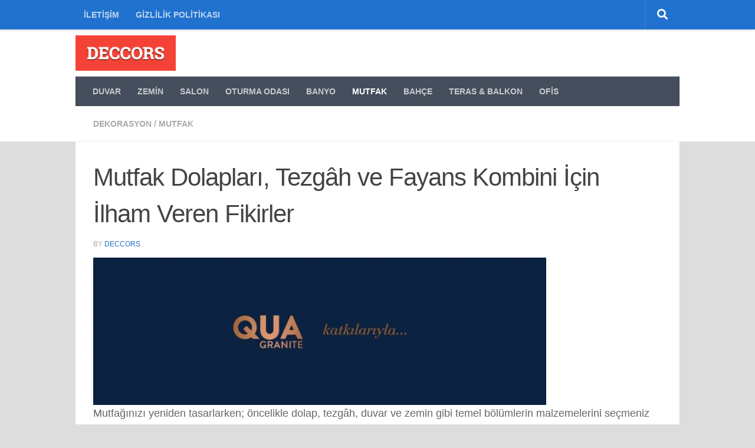

--- FILE ---
content_type: text/html; charset=UTF-8
request_url: https://deccors.com/mutfak-dolabi-tezgah-fayans-kombini-nasil-yapilir/
body_size: 30792
content:
<!DOCTYPE html>
<html class="no-js" lang="tr">
<head>
  <meta charset="UTF-8">
  <meta name="viewport" content="width=device-width, initial-scale=1.0">
  <link rel="profile" href="https://gmpg.org/xfn/11" />
  <link rel="pingback" href="https://deccors.com/xmlrpc.php">

  
	  <meta name='robots' content='index, follow, max-image-preview:large, max-snippet:-1, max-video-preview:-1' />
	<style>img:is([sizes="auto" i], [sizes^="auto," i]) { contain-intrinsic-size: 3000px 1500px }</style>
	<link rel="preload" as="image" href="https://deccors.com/wp-content/uploads/2022/05/mutfak-fayansi-modelleri.jpg" fetchpriority="high">
<script>document.documentElement.className = document.documentElement.className.replace("no-js","js");</script>
<!-- Google tag (gtag.js) consent mode dataLayer added by Site Kit -->
<script id="google_gtagjs-js-consent-mode-data-layer">
window.dataLayer = window.dataLayer || [];function gtag(){dataLayer.push(arguments);}
gtag('consent', 'default', {"ad_personalization":"denied","ad_storage":"denied","ad_user_data":"denied","analytics_storage":"denied","functionality_storage":"denied","security_storage":"denied","personalization_storage":"denied","region":["AT","BE","BG","CH","CY","CZ","DE","DK","EE","ES","FI","FR","GB","GR","HR","HU","IE","IS","IT","LI","LT","LU","LV","MT","NL","NO","PL","PT","RO","SE","SI","SK"],"wait_for_update":500});
window._googlesitekitConsentCategoryMap = {"statistics":["analytics_storage"],"marketing":["ad_storage","ad_user_data","ad_personalization"],"functional":["functionality_storage","security_storage"],"preferences":["personalization_storage"]};
window._googlesitekitConsents = {"ad_personalization":"denied","ad_storage":"denied","ad_user_data":"denied","analytics_storage":"denied","functionality_storage":"denied","security_storage":"denied","personalization_storage":"denied","region":["AT","BE","BG","CH","CY","CZ","DE","DK","EE","ES","FI","FR","GB","GR","HR","HU","IE","IS","IT","LI","LT","LU","LV","MT","NL","NO","PL","PT","RO","SE","SI","SK"],"wait_for_update":500};
</script>
<!-- End Google tag (gtag.js) consent mode dataLayer added by Site Kit -->

	<!-- This site is optimized with the Yoast SEO plugin v26.7 - https://yoast.com/wordpress/plugins/seo/ -->
	<title>Mutfak Dolapları, Tezgâh ve Fayans Kombini İçin İlham Veren Fikirler</title>
	<meta name="description" content="%" />
	<link rel="canonical" href="https://deccors.com/mutfak-dolabi-tezgah-fayans-kombini-nasil-yapilir/" />
	<meta property="og:locale" content="tr_TR" />
	<meta property="og:type" content="article" />
	<meta property="og:title" content="Mutfak Dolapları, Tezgâh ve Fayans Kombini İçin İlham Veren Fikirler" />
	<meta property="og:description" content="%" />
	<meta property="og:url" content="https://deccors.com/mutfak-dolabi-tezgah-fayans-kombini-nasil-yapilir/" />
	<meta property="og:site_name" content="Deccors" />
	<meta property="article:published_time" content="2022-05-26T16:09:46+00:00" />
	<meta property="article:modified_time" content="2022-05-26T20:07:53+00:00" />
	<meta property="og:image" content="https://deccors.com/wp-content/uploads/2022/05/mutfak-fayansi-modelleri.jpg" />
	<meta property="og:image:width" content="1000" />
	<meta property="og:image:height" content="750" />
	<meta property="og:image:type" content="image/jpeg" />
	<meta name="author" content="deccors" />
	<meta name="twitter:card" content="summary_large_image" />
	<meta name="twitter:label1" content="Yazan:" />
	<meta name="twitter:data1" content="deccors" />
	<meta name="twitter:label2" content="Tahmini okuma süresi" />
	<meta name="twitter:data2" content="9 dakika" />
	<!-- / Yoast SEO plugin. -->


<link rel='dns-prefetch' href='//www.googletagmanager.com' />
<link rel='dns-prefetch' href='//pagead2.googlesyndication.com' />
<link rel='dns-prefetch' href='//fundingchoicesmessages.google.com' />
<link rel="alternate" type="application/rss+xml" title="Deccors &raquo; akışı" href="https://deccors.com/feed/" />
<link rel="alternate" type="application/rss+xml" title="Deccors &raquo; yorum akışı" href="https://deccors.com/comments/feed/" />
<link rel="alternate" type="application/rss+xml" title="Deccors &raquo; Mutfak Dolapları, Tezgâh ve Fayans Kombini İçin İlham Veren Fikirler yorum akışı" href="https://deccors.com/mutfak-dolabi-tezgah-fayans-kombini-nasil-yapilir/feed/" />
<style>
        .wp-post-image {
            display: block;
            width: 100%;
            height: auto;
        }
        .site-logo img {
            width: 200px;
            height: auto;
            aspect-ratio: 5 / 2;
        }
    </style><!-- deccors.com is managing ads with Advanced Ads 2.0.9 – https://wpadvancedads.com/ --><script id="decco-ready">
			window.advanced_ads_ready=function(e,a){a=a||"complete";var d=function(e){return"interactive"===a?"loading"!==e:"complete"===e};d(document.readyState)?e():document.addEventListener("readystatechange",(function(a){d(a.target.readyState)&&e()}),{once:"interactive"===a})},window.advanced_ads_ready_queue=window.advanced_ads_ready_queue||[];		</script>
		<style id='classic-theme-styles-inline-css'>
/*! This file is auto-generated */
.wp-block-button__link{color:#fff;background-color:#32373c;border-radius:9999px;box-shadow:none;text-decoration:none;padding:calc(.667em + 2px) calc(1.333em + 2px);font-size:1.125em}.wp-block-file__button{background:#32373c;color:#fff;text-decoration:none}
</style>
<style id='global-styles-inline-css'>
:root{--wp--preset--aspect-ratio--square: 1;--wp--preset--aspect-ratio--4-3: 4/3;--wp--preset--aspect-ratio--3-4: 3/4;--wp--preset--aspect-ratio--3-2: 3/2;--wp--preset--aspect-ratio--2-3: 2/3;--wp--preset--aspect-ratio--16-9: 16/9;--wp--preset--aspect-ratio--9-16: 9/16;--wp--preset--color--black: #000000;--wp--preset--color--cyan-bluish-gray: #abb8c3;--wp--preset--color--white: #ffffff;--wp--preset--color--pale-pink: #f78da7;--wp--preset--color--vivid-red: #cf2e2e;--wp--preset--color--luminous-vivid-orange: #ff6900;--wp--preset--color--luminous-vivid-amber: #fcb900;--wp--preset--color--light-green-cyan: #7bdcb5;--wp--preset--color--vivid-green-cyan: #00d084;--wp--preset--color--pale-cyan-blue: #8ed1fc;--wp--preset--color--vivid-cyan-blue: #0693e3;--wp--preset--color--vivid-purple: #9b51e0;--wp--preset--gradient--vivid-cyan-blue-to-vivid-purple: linear-gradient(135deg,rgba(6,147,227,1) 0%,rgb(155,81,224) 100%);--wp--preset--gradient--light-green-cyan-to-vivid-green-cyan: linear-gradient(135deg,rgb(122,220,180) 0%,rgb(0,208,130) 100%);--wp--preset--gradient--luminous-vivid-amber-to-luminous-vivid-orange: linear-gradient(135deg,rgba(252,185,0,1) 0%,rgba(255,105,0,1) 100%);--wp--preset--gradient--luminous-vivid-orange-to-vivid-red: linear-gradient(135deg,rgba(255,105,0,1) 0%,rgb(207,46,46) 100%);--wp--preset--gradient--very-light-gray-to-cyan-bluish-gray: linear-gradient(135deg,rgb(238,238,238) 0%,rgb(169,184,195) 100%);--wp--preset--gradient--cool-to-warm-spectrum: linear-gradient(135deg,rgb(74,234,220) 0%,rgb(151,120,209) 20%,rgb(207,42,186) 40%,rgb(238,44,130) 60%,rgb(251,105,98) 80%,rgb(254,248,76) 100%);--wp--preset--gradient--blush-light-purple: linear-gradient(135deg,rgb(255,206,236) 0%,rgb(152,150,240) 100%);--wp--preset--gradient--blush-bordeaux: linear-gradient(135deg,rgb(254,205,165) 0%,rgb(254,45,45) 50%,rgb(107,0,62) 100%);--wp--preset--gradient--luminous-dusk: linear-gradient(135deg,rgb(255,203,112) 0%,rgb(199,81,192) 50%,rgb(65,88,208) 100%);--wp--preset--gradient--pale-ocean: linear-gradient(135deg,rgb(255,245,203) 0%,rgb(182,227,212) 50%,rgb(51,167,181) 100%);--wp--preset--gradient--electric-grass: linear-gradient(135deg,rgb(202,248,128) 0%,rgb(113,206,126) 100%);--wp--preset--gradient--midnight: linear-gradient(135deg,rgb(2,3,129) 0%,rgb(40,116,252) 100%);--wp--preset--font-size--small: 13px;--wp--preset--font-size--medium: 20px;--wp--preset--font-size--large: 36px;--wp--preset--font-size--x-large: 42px;--wp--preset--spacing--20: 0.44rem;--wp--preset--spacing--30: 0.67rem;--wp--preset--spacing--40: 1rem;--wp--preset--spacing--50: 1.5rem;--wp--preset--spacing--60: 2.25rem;--wp--preset--spacing--70: 3.38rem;--wp--preset--spacing--80: 5.06rem;--wp--preset--shadow--natural: 6px 6px 9px rgba(0, 0, 0, 0.2);--wp--preset--shadow--deep: 12px 12px 50px rgba(0, 0, 0, 0.4);--wp--preset--shadow--sharp: 6px 6px 0px rgba(0, 0, 0, 0.2);--wp--preset--shadow--outlined: 6px 6px 0px -3px rgba(255, 255, 255, 1), 6px 6px rgba(0, 0, 0, 1);--wp--preset--shadow--crisp: 6px 6px 0px rgba(0, 0, 0, 1);}:where(.is-layout-flex){gap: 0.5em;}:where(.is-layout-grid){gap: 0.5em;}body .is-layout-flex{display: flex;}.is-layout-flex{flex-wrap: wrap;align-items: center;}.is-layout-flex > :is(*, div){margin: 0;}body .is-layout-grid{display: grid;}.is-layout-grid > :is(*, div){margin: 0;}:where(.wp-block-columns.is-layout-flex){gap: 2em;}:where(.wp-block-columns.is-layout-grid){gap: 2em;}:where(.wp-block-post-template.is-layout-flex){gap: 1.25em;}:where(.wp-block-post-template.is-layout-grid){gap: 1.25em;}.has-black-color{color: var(--wp--preset--color--black) !important;}.has-cyan-bluish-gray-color{color: var(--wp--preset--color--cyan-bluish-gray) !important;}.has-white-color{color: var(--wp--preset--color--white) !important;}.has-pale-pink-color{color: var(--wp--preset--color--pale-pink) !important;}.has-vivid-red-color{color: var(--wp--preset--color--vivid-red) !important;}.has-luminous-vivid-orange-color{color: var(--wp--preset--color--luminous-vivid-orange) !important;}.has-luminous-vivid-amber-color{color: var(--wp--preset--color--luminous-vivid-amber) !important;}.has-light-green-cyan-color{color: var(--wp--preset--color--light-green-cyan) !important;}.has-vivid-green-cyan-color{color: var(--wp--preset--color--vivid-green-cyan) !important;}.has-pale-cyan-blue-color{color: var(--wp--preset--color--pale-cyan-blue) !important;}.has-vivid-cyan-blue-color{color: var(--wp--preset--color--vivid-cyan-blue) !important;}.has-vivid-purple-color{color: var(--wp--preset--color--vivid-purple) !important;}.has-black-background-color{background-color: var(--wp--preset--color--black) !important;}.has-cyan-bluish-gray-background-color{background-color: var(--wp--preset--color--cyan-bluish-gray) !important;}.has-white-background-color{background-color: var(--wp--preset--color--white) !important;}.has-pale-pink-background-color{background-color: var(--wp--preset--color--pale-pink) !important;}.has-vivid-red-background-color{background-color: var(--wp--preset--color--vivid-red) !important;}.has-luminous-vivid-orange-background-color{background-color: var(--wp--preset--color--luminous-vivid-orange) !important;}.has-luminous-vivid-amber-background-color{background-color: var(--wp--preset--color--luminous-vivid-amber) !important;}.has-light-green-cyan-background-color{background-color: var(--wp--preset--color--light-green-cyan) !important;}.has-vivid-green-cyan-background-color{background-color: var(--wp--preset--color--vivid-green-cyan) !important;}.has-pale-cyan-blue-background-color{background-color: var(--wp--preset--color--pale-cyan-blue) !important;}.has-vivid-cyan-blue-background-color{background-color: var(--wp--preset--color--vivid-cyan-blue) !important;}.has-vivid-purple-background-color{background-color: var(--wp--preset--color--vivid-purple) !important;}.has-black-border-color{border-color: var(--wp--preset--color--black) !important;}.has-cyan-bluish-gray-border-color{border-color: var(--wp--preset--color--cyan-bluish-gray) !important;}.has-white-border-color{border-color: var(--wp--preset--color--white) !important;}.has-pale-pink-border-color{border-color: var(--wp--preset--color--pale-pink) !important;}.has-vivid-red-border-color{border-color: var(--wp--preset--color--vivid-red) !important;}.has-luminous-vivid-orange-border-color{border-color: var(--wp--preset--color--luminous-vivid-orange) !important;}.has-luminous-vivid-amber-border-color{border-color: var(--wp--preset--color--luminous-vivid-amber) !important;}.has-light-green-cyan-border-color{border-color: var(--wp--preset--color--light-green-cyan) !important;}.has-vivid-green-cyan-border-color{border-color: var(--wp--preset--color--vivid-green-cyan) !important;}.has-pale-cyan-blue-border-color{border-color: var(--wp--preset--color--pale-cyan-blue) !important;}.has-vivid-cyan-blue-border-color{border-color: var(--wp--preset--color--vivid-cyan-blue) !important;}.has-vivid-purple-border-color{border-color: var(--wp--preset--color--vivid-purple) !important;}.has-vivid-cyan-blue-to-vivid-purple-gradient-background{background: var(--wp--preset--gradient--vivid-cyan-blue-to-vivid-purple) !important;}.has-light-green-cyan-to-vivid-green-cyan-gradient-background{background: var(--wp--preset--gradient--light-green-cyan-to-vivid-green-cyan) !important;}.has-luminous-vivid-amber-to-luminous-vivid-orange-gradient-background{background: var(--wp--preset--gradient--luminous-vivid-amber-to-luminous-vivid-orange) !important;}.has-luminous-vivid-orange-to-vivid-red-gradient-background{background: var(--wp--preset--gradient--luminous-vivid-orange-to-vivid-red) !important;}.has-very-light-gray-to-cyan-bluish-gray-gradient-background{background: var(--wp--preset--gradient--very-light-gray-to-cyan-bluish-gray) !important;}.has-cool-to-warm-spectrum-gradient-background{background: var(--wp--preset--gradient--cool-to-warm-spectrum) !important;}.has-blush-light-purple-gradient-background{background: var(--wp--preset--gradient--blush-light-purple) !important;}.has-blush-bordeaux-gradient-background{background: var(--wp--preset--gradient--blush-bordeaux) !important;}.has-luminous-dusk-gradient-background{background: var(--wp--preset--gradient--luminous-dusk) !important;}.has-pale-ocean-gradient-background{background: var(--wp--preset--gradient--pale-ocean) !important;}.has-electric-grass-gradient-background{background: var(--wp--preset--gradient--electric-grass) !important;}.has-midnight-gradient-background{background: var(--wp--preset--gradient--midnight) !important;}.has-small-font-size{font-size: var(--wp--preset--font-size--small) !important;}.has-medium-font-size{font-size: var(--wp--preset--font-size--medium) !important;}.has-large-font-size{font-size: var(--wp--preset--font-size--large) !important;}.has-x-large-font-size{font-size: var(--wp--preset--font-size--x-large) !important;}
:where(.wp-block-post-template.is-layout-flex){gap: 1.25em;}:where(.wp-block-post-template.is-layout-grid){gap: 1.25em;}
:where(.wp-block-columns.is-layout-flex){gap: 2em;}:where(.wp-block-columns.is-layout-grid){gap: 2em;}
:root :where(.wp-block-pullquote){font-size: 1.5em;line-height: 1.6;}
</style>
<link rel='stylesheet' id='wpo_min-header-0-css' href='https://deccors.com/wp-content/cache/wpo-minify/1764490657/assets/wpo-minify-header-6d9233e8.min.css' media='all' />
<script src="https://deccors.com/wp-content/cache/wpo-minify/1764490657/assets/wpo-minify-header-6d6a22ea.min.js" id="wpo_min-header-0-js"></script>

<!-- Site Kit tarafından eklenen Google etiketi (gtag.js) snippet&#039;i -->
<!-- Google Analytics snippet added by Site Kit -->
<script src="https://www.googletagmanager.com/gtag/js?id=GT-TBV9DBC" id="google_gtagjs-js" async></script>
<script id="google_gtagjs-js-after">
window.dataLayer = window.dataLayer || [];function gtag(){dataLayer.push(arguments);}
gtag("set","linker",{"domains":["deccors.com"]});
gtag("js", new Date());
gtag("set", "developer_id.dZTNiMT", true);
gtag("config", "GT-TBV9DBC", {"googlesitekit_post_type":"post","googlesitekit_post_date":"20220526","googlesitekit_post_categories":"Dekorasyon; Mutfak"});
</script>
<link rel="https://api.w.org/" href="https://deccors.com/wp-json/" /><link rel="alternate" title="JSON" type="application/json" href="https://deccors.com/wp-json/wp/v2/posts/9284" /><link rel="EditURI" type="application/rsd+xml" title="RSD" href="https://deccors.com/xmlrpc.php?rsd" />
<meta name="generator" content="WordPress 6.8.1" />
<link rel='shortlink' href='https://deccors.com/?p=9284' />
<link rel="alternate" title="oEmbed (JSON)" type="application/json+oembed" href="https://deccors.com/wp-json/oembed/1.0/embed?url=https%3A%2F%2Fdeccors.com%2Fmutfak-dolabi-tezgah-fayans-kombini-nasil-yapilir%2F" />
<link rel="alternate" title="oEmbed (XML)" type="text/xml+oembed" href="https://deccors.com/wp-json/oembed/1.0/embed?url=https%3A%2F%2Fdeccors.com%2Fmutfak-dolabi-tezgah-fayans-kombini-nasil-yapilir%2F&#038;format=xml" />
<meta name="generator" content="Site Kit by Google 1.170.0" />    <link rel="preload" as="font" type="font/woff2" href="https://deccors.com/wp-content/themes/hueman/assets/front/webfonts/fa-brands-400.woff2?v=5.15.2" crossorigin="anonymous"/>
    <link rel="preload" as="font" type="font/woff2" href="https://deccors.com/wp-content/themes/hueman/assets/front/webfonts/fa-regular-400.woff2?v=5.15.2" crossorigin="anonymous"/>
    <link rel="preload" as="font" type="font/woff2" href="https://deccors.com/wp-content/themes/hueman/assets/front/webfonts/fa-solid-900.woff2?v=5.15.2" crossorigin="anonymous"/>
  <!--[if lt IE 9]>
<script src="https://deccors.com/wp-content/themes/hueman/assets/front/js/ie/html5shiv-printshiv.min.js"></script>
<script src="https://deccors.com/wp-content/themes/hueman/assets/front/js/ie/selectivizr.js"></script>
<![endif]-->

<!-- Site Kit tarafından eklenen Google AdSense meta etiketleri -->
<meta name="google-adsense-platform-account" content="ca-host-pub-2644536267352236">
<meta name="google-adsense-platform-domain" content="sitekit.withgoogle.com">
<!-- Site Kit tarafından eklenen Google AdSense meta etiketlerine son verin -->


<script type="application/ld+json" class="saswp-schema-markup-output">
[{"@context":"https:\/\/schema.org\/","@graph":[{"@context":"https:\/\/schema.org\/","@type":"SiteNavigationElement","@id":"https:\/\/deccors.com\/#duvar","name":"Duvar","url":"https:\/\/deccors.com\/dekorasyon\/duvar-dekorasyonu\/"},{"@context":"https:\/\/schema.org\/","@type":"SiteNavigationElement","@id":"https:\/\/deccors.com\/#zemin","name":"Zemin","url":"https:\/\/deccors.com\/dekorasyon\/zemin-kaplama\/"},{"@context":"https:\/\/schema.org\/","@type":"SiteNavigationElement","@id":"https:\/\/deccors.com\/#salon","name":"Salon","url":"https:\/\/deccors.com\/dekorasyon\/salon-dekorasyonu\/"},{"@context":"https:\/\/schema.org\/","@type":"SiteNavigationElement","@id":"https:\/\/deccors.com\/#oturma-odasi","name":"Oturma Odas\u0131","url":"https:\/\/deccors.com\/dekorasyon\/oturma-odasi-dekorasyonu\/"},{"@context":"https:\/\/schema.org\/","@type":"SiteNavigationElement","@id":"https:\/\/deccors.com\/#banyo","name":"Banyo","url":"https:\/\/deccors.com\/dekorasyon\/banyo-dekorasyonu\/"},{"@context":"https:\/\/schema.org\/","@type":"SiteNavigationElement","@id":"https:\/\/deccors.com\/#mutfak","name":"Mutfak","url":"https:\/\/deccors.com\/dekorasyon\/mutfak-dekorasyonu\/"},{"@context":"https:\/\/schema.org\/","@type":"SiteNavigationElement","@id":"https:\/\/deccors.com\/#bahce","name":"Bah\u00e7e","url":"https:\/\/deccors.com\/dekorasyon\/bahce-dekorasyonu\/"},{"@context":"https:\/\/schema.org\/","@type":"SiteNavigationElement","@id":"https:\/\/deccors.com\/#teras-balkon","name":"Teras &amp; Balkon","url":"https:\/\/deccors.com\/dekorasyon\/teras-balkon-dekorasyonu\/"},{"@context":"https:\/\/schema.org\/","@type":"SiteNavigationElement","@id":"https:\/\/deccors.com\/#ofis","name":"Ofis","url":"https:\/\/deccors.com\/dekorasyon\/ofis-dekorasyonu\/"}]},

{"@context":"https:\/\/schema.org\/","@type":"BreadcrumbList","@id":"https:\/\/deccors.com\/mutfak-dolabi-tezgah-fayans-kombini-nasil-yapilir\/#breadcrumb","itemListElement":[{"@type":"ListItem","position":1,"item":{"@id":"https:\/\/deccors.com","name":"Deccors"}},{"@type":"ListItem","position":2,"item":{"@id":"https:\/\/deccors.com\/mutfak-dolabi-tezgah-fayans-kombini-nasil-yapilir\/","name":"Mutfak Dolaplar\u0131, Tezg\u00e2h ve Fayans Kombini \u0130\u00e7in \u0130lham Veren Fikirler"}}]},

{"@context":"https:\/\/schema.org\/","@type":"BlogPosting","@id":"https:\/\/deccors.com\/mutfak-dolabi-tezgah-fayans-kombini-nasil-yapilir\/#BlogPosting","url":"https:\/\/deccors.com\/mutfak-dolabi-tezgah-fayans-kombini-nasil-yapilir\/","inLanguage":"tr","mainEntityOfPage":"https:\/\/deccors.com\/mutfak-dolabi-tezgah-fayans-kombini-nasil-yapilir\/","headline":"Mutfak Dolaplar\u0131, Tezg\u00e2h ve Fayans Kombini \u0130\u00e7in \u0130lham Veren Fikirler","description":"Mutfa\u011f\u0131n\u0131z\u0131 yeniden tasarlarken; \u00f6ncelikle dolap, tezg\u00e2h, duvar ve zemin gibi temel b\u00f6l\u00fcmlerin malzemelerini se\u00e7meniz gerekmektedir. Ayr\u0131ca bu \u00fcr\u00fcnler aras\u0131nda uyumun yakalanmas\u0131 da olduk\u00e7a \u00f6nemlidir. Bu noktada ise mutfak duvarlar\u0131nda fayans malzemenin tercih edilmesi \u00f6nerilmektedir. \u00c7\u00fcnk\u00fc geni\u015f bir \u00fcr\u00fcn yelpazesi ile kar\u015f\u0131m\u0131za \u00e7\u0131kan fayans modelleri, tezgah ve dolaplarla uyum yakalamam\u0131z\u0131 kolayla\u015ft\u0131rmaktad\u0131r.","articleBody":"Mutfa\u011f\u0131n\u0131z\u0131 yeniden tasarlarken; \u00f6ncelikle dolap, tezg\u00e2h, duvar ve zemin gibi temel b\u00f6l\u00fcmlerin malzemelerini se\u00e7meniz gerekmektedir. Ayr\u0131ca bu \u00fcr\u00fcnler aras\u0131nda uyumun yakalanmas\u0131 da olduk\u00e7a \u00f6nemlidir. Bu noktada ise mutfak duvarlar\u0131nda fayans malzemenin tercih edilmesi \u00f6nerilmektedir. \u00c7\u00fcnk\u00fc geni\u015f bir \u00fcr\u00fcn yelpazesi ile kar\u015f\u0131m\u0131za \u00e7\u0131kan fayans modelleri, tezgah ve dolaplarla uyum yakalamam\u0131z\u0131 kolayla\u015ft\u0131rmaktad\u0131r. Ayr\u0131ca temizlik ve uzun \u00f6m\u00fcrl\u00fc kullan\u0131m bak\u0131m\u0131ndan da avantajl\u0131 olan fayanslar\u0131n se\u00e7imi, mutfak dekorasyonunda dolaplar\u0131n tercihi kadar \u00f6nem ta\u015f\u0131yan a\u015famalardand\u0131r.    Birbirinden ilgin\u00e7 mutfak tasar\u0131mlar\u0131 bu yaz\u0131m\u0131zda sizleri bekliyor!         Mutfaklar\u0131n\u0131z\u0131n bu \u00fc\u00e7 temel b\u00f6l\u00fcm\u00fcn\u00fc birbirlerine uyumlu bir \u015fekilde dekore ederken, renk tercihlerinizi do\u011fru yapman\u0131z da \u00f6nemli ad\u0131mlardan olmaktad\u0131r. Dolay\u0131s\u0131yla bu yaz\u0131da gerek malzeme gerek ise renk se\u00e7imi bak\u0131m\u0131ndan yol g\u00f6sterici olan en \u00f6zel ipu\u00e7lar\u0131na g\u00f6z atabilirsiniz. Bu sayede favori ya\u015fam alan\u0131n\u0131zda istedi\u011finiz g\u00f6r\u00fcn\u00fcm\u00fc yakalayabilmek ad\u0131na trend kombinlerin b\u00fcy\u00fcleyici d\u00fcnyas\u0131n\u0131 ke\u015ffedebilirsiniz. \u015eimdi dolaplardan tezgahlara ve zemin malzemelerinden duvar fayanslar\u0131na uzanan t\u00fcm \u00fcr\u00fcnlere y\u00f6nelik dekorasyon ipu\u00e7lar\u0131n\u0131 okuman\u0131z\u0131n tam zaman\u0131!&nbsp;    Mutfak Dekorasyonunda Trend Renklerle Harikalar Yarat\u0131n    Mutfak Dekorasyonunda Trend Renklerle Harikalar Yarat\u0131n    Mutfak dekorasyonunda fayans, tezgah ve dolap renklerinin se\u00e7imi; bu ya\u015fam alan\u0131n\u0131n atmosferini do\u011frudan etkilemektedir. \u00d6ncelikle mutfa\u011f\u0131n\u0131z\u0131n boyutunu ve hedefledi\u011finiz g\u00f6r\u00fcn\u00fcm\u00fc g\u00f6z \u00f6n\u00fcnde bulundurdu\u011funuzda ise i\u015finiz bir hayli kolayla\u015facakt\u0131r. \u00c7\u00fcnk\u00fc alan\u0131 daha ferah g\u00f6stermek i\u00e7in beyaz, a\u00e7\u0131k gri ve fildi\u015fi gibi renkleri tercih edebilirsiniz. Ancak geni\u015f bir mutfakta g\u00f6z al\u0131c\u0131 bir g\u00f6r\u00fcn\u00fcm yakalamak isterseniz, rahatl\u0131kla koyu renklere de ba\u015fvurabilirsiniz.&nbsp;    Mutfak tasar\u0131m\u0131nda ilk olarak dolaplar\u0131n rengini belirlemeniz de \u00f6nemli detaylardand\u0131r. \u00c7\u00fcnk\u00fc pek \u00e7ok&nbsp;i\u00e7 mimar&nbsp;dahi&nbsp;bu ya\u015fam alan\u0131n\u0131 tasarlarken iki sebepten \u00f6t\u00fcr\u00fc dolaplarla plana ba\u015flar. Bu sebeplerden ilki,&nbsp;dolaplar\u0131n mutfaklarda s\u0131k\u00e7a de\u011fi\u015ftirilmeyen b\u00f6l\u00fcmlerden olmas\u0131d\u0131r. \u0130kinci sebep ise dolaplar\u0131n \u00f6n plana \u00e7\u0131karak mutfa\u011fa estetik bir g\u00f6r\u00fcn\u00fcm kazand\u0131rmalar\u0131d\u0131r.&nbsp;    Mutfak Dolaplar\u0131 \u0130le Fayanslar\u0131n Rengini Do\u011fru E\u015fle\u015ftirin    Mutfak Dolaplar\u0131 \u0130le Fayanslar\u0131n Rengini Do\u011fru E\u015fle\u015ftirin    Dolaplar, do\u011fru bir fayans rengi ile b\u00fct\u00fcnle\u015ftirildi\u011fi zaman mutfaklarda kontrast\u0131n yakalanmas\u0131n\u0131 m\u00fcmk\u00fcn k\u0131lmaktad\u0131r. Dolay\u0131s\u0131yla dolap rengine karar verdi\u011finiz gibi ikinci ad\u0131m\u0131n\u0131z ise fayans modellerine g\u00f6z atman\u0131z olacakt\u0131r. Farkl\u0131 renk ve model se\u00e7enekleri ile mutfak dekorasyonunu muhte\u015fem bir aktiviteye d\u00f6n\u00fc\u015ft\u00fcren fayanslar, uygun dolaplarla e\u015fle\u015ftirildi\u011fi zaman ya\u015fam alan\u0131n\u0131z\u0131 \u00f6zg\u00fcn hale getirmektedir. G\u00fcn\u00fcm\u00fcze kadar s\u0131k\u00e7a tercih edilen dolap ve fayans rengi e\u015fle\u015ftirmelerine bakt\u0131\u011f\u0131m\u0131zda ise bizi farkl\u0131la\u015fan bir manzara kar\u015f\u0131lamaktad\u0131r.&nbsp;    Koyu renkli dolap ve a\u00e7\u0131k renkli tezg\u00e2h ikilisi g\u00fcn\u00fcm\u00fcze kadar daha \u00e7ok tercih edilirken, bu se\u00e7imlerin farkl\u0131la\u015ft\u0131\u011f\u0131 ve \u00e7e\u015fitlendi\u011fi g\u00f6r\u00fclmektedir.&nbsp;Art\u0131k siyah ve koyu gri gibi renklerin hem mutfak dolaplar\u0131nda hem de \u00f6zellikle duvar fayanslar\u0131nda s\u0131k\u00e7a tercih edildi\u011fi g\u00f6r\u00fclmektedir. \u00c7\u00fcnk\u00fc bu gibi bir e\u015fle\u015ftirmede dahi zemin fayans\u0131nda a\u00e7\u0131k renklerin kullan\u0131lmas\u0131 ile mutfaklar ferah bir ortama d\u00f6n\u00fc\u015ft\u00fcr\u00fclebilmektedir. Dolay\u0131s\u0131yla g\u00fcn\u00fcm\u00fczde renk tercihlerimizi yaparken, odak noktaya mutfa\u011f\u0131n hangi b\u00f6l\u00fcm\u00fcn\u00fcn \u00e7\u0131kmas\u0131n\u0131 istedi\u011fimize karar vermemizde fayda vard\u0131r.&nbsp;    Dekorasyonda ilk akla gelen renk e\u015fle\u015ftirmesi, iki bask\u0131n ve bir&nbsp;a\u00e7\u0131k tonu bir arada kullanmakt\u0131r. Bask\u0131n olan koyu renk tonlar\u0131 ise genellikle dolaplar ile duvar fayanslar\u0131nda kendini g\u00f6stermektedir. Elbette duvar fayanslar\u0131nda koyu renklerin rahatl\u0131kla se\u00e7ilebilmesinin temel etkeni de kolayca temizlenebilir olmas\u0131d\u0131r. \u201cMutfak duvarlar\u0131 fayans m\u0131 olmal\u0131?\u201d sorusu da s\u00f6z konusu malzemenin avantajlar\u0131 ile \u201cevet\u201d yan\u0131t\u0131n\u0131 beraberinde getirmektedir. Bu sayede par\u0131ldayan bir duvar fayans\u0131 g\u00f6r\u00fcn\u00fcm\u00fcne, yine koyu renklerdeki \u015f\u0131k dolap modelleri e\u015flik etmektedir.&nbsp;    Mutfak Dolaplar\u0131 ve Fayanslar\u0131n\u0131 Klasik Tezgah Rengi \u0130le B\u00fct\u00fcnle\u015ftirin,        Mutfak dolaplar\u0131n\u0131n i\u015flevselli\u011finin yan\u0131 s\u0131ra, tezg\u00e2h ve fayanslar ile aras\u0131ndaki uyum da olduk\u00e7a \u00f6nemlidir. Peki, bu kadar fazla opsiyon aras\u0131ndan mutfak dolab\u0131yla uyumlu olan bir fayans modeli nas\u0131l se\u00e7ilir? Asl\u0131nda bu sorunun yan\u0131t\u0131, mutfakta hedeflenen g\u00f6r\u00fcn\u00fcme g\u00f6re de\u011fi\u015fmektedir. \u00c7\u00fcnk\u00fc desenli, desensiz, koyu ve a\u00e7\u0131k renkte olmak \u00fczere pek \u00e7ok fayans modelini mutfak dekorasyonunda kullanabilirsiniz.&nbsp;    Renk se\u00e7enekleri gibi benzersiz modelleri ile de \u00f6n plana \u00e7\u0131kan duvar ve zemin fayanslar\u0131, mutfa\u011f\u0131n\u0131z\u0131 diledi\u011finiz g\u00f6r\u00fcn\u00fcmle bulu\u015fturman\u0131z\u0131 sa\u011flamaktad\u0131r. Siyah veya beyaz mutfak dolab\u0131na uygun fayans renkleri, olduk\u00e7a iddial\u0131 se\u00e7enekler ile zenginle\u015fmektedir. G\u00fcn\u00fcm\u00fczde de trend modellerden olmay\u0131 ba\u015faran granit ve ah\u015fap g\u00f6r\u00fcn\u00fcml\u00fc fayanslar ise neredeyse her dolapla kusursuz uyumu yakalamaktad\u0131r. Dolaplar ile fayanslar aras\u0131ndaki bu ahengin yakalanmas\u0131n\u0131n ard\u0131ndan da yine \u00f6nem arz eden bir konu g\u00fcndeme gelmektedir. \u0130\u015fte bu konu da bask\u0131n tonlar\u0131n se\u00e7ildi\u011fi bir mutfakta, tezgah renginin se\u00e7imine i\u015faret etmektedir.&nbsp;    Siyah ve beyaz, dekorasyonun vazge\u00e7ilmez renk e\u015fle\u015ftirmelerinden biridir. Dolay\u0131s\u0131yla koyu renkleri tercih etti\u011finiz bir mutfakta tezgah\u0131n\u0131z\u0131 beyaz kullanabilirsiniz. Ancak beyaz mutfak dolab\u0131na uygun tezgah renklerini ara\u015ft\u0131r\u0131yorsan\u0131z, gri ve siyaha y\u00f6nelmeniz daha mant\u0131kl\u0131 olacakt\u0131r. Ayr\u0131ca g\u00fcn\u00fcm\u00fczde fayans modelleri benzersiz se\u00e7imlerin yap\u0131lmas\u0131n\u0131 m\u00fcmk\u00fcn k\u0131lsa da tezgah opsiyonlar\u0131 daha klasiktir. Yani sade renk ve desenlerin hakim oldu\u011fu mutfak tezgahlar\u0131, dekorasyon s\u00fcre\u00e7lerinin vazge\u00e7ilmez tercihlerinden olmay\u0131 s\u00fcrd\u00fcrmektedir. Bu sayede sade kalan bir tezgah\u0131 \u00e7evreleyen duvar ve dolap gibi b\u00f6l\u00fcmlerde daha \u00f6zg\u00fcr de\u011fi\u015fikliklere de imza at\u0131labilmektedir!&nbsp;    Beyaz Mutfak Dolab\u0131 \u0130\u00e7in Vazge\u00e7ilmez Olan Fayans ve Tezgah Renklerini \u0130nceleyin    Beyaz Mutfak Dolab\u0131 \u0130\u00e7in Vazge\u00e7ilmez Olan Fayans ve Tezgah Renklerini \u0130nceleyin    Mutfak dekorasyonunda dolaplar, fayanslar ve tezgah aras\u0131nda farkl\u0131 renk e\u015fle\u015ftirmeleri yap\u0131labilmektedir. \u201cBeyaz mutfak dolab\u0131na hangi renk fayans olur?\u201d sorusu ortaya \u00e7\u0131kt\u0131\u011f\u0131nda ise vazge\u00e7ilmez tonlar pop\u00fclerli\u011fini korumaktad\u0131r. Beyaz mutfak dolaplar\u0131n\u0131 tercih etti\u011finiz zaman sade renk ve modellerdeki fayanslara y\u00f6nelmeniz olduk\u00e7a do\u011fald\u0131r. \u00c7\u00fcnk\u00fc bu se\u00e7im, alan\u0131 \u00e7ok daha ferah ve geni\u015f g\u00f6stermektedir. Dolay\u0131s\u0131yla fayanslar ile tezgahta krem, bej, a\u00e7\u0131k gri ve beyaz gibi renklerin kullan\u0131lmas\u0131 ilk se\u00e7enekler aras\u0131ndad\u0131r.\u00a0    Tezgah aras\u0131 fayans kaplama uygulamas\u0131n\u0131n ayr\u0131nt\u0131lar\u0131n\u0131 \u00f6\u011frenmek i\u00e7in hemen t\u0131klay\u0131n!     \u201cBeyaz mutfak dolab\u0131na hangi renk mermer gider?\u201d sorusunun ikinci vazge\u00e7ilmez yan\u0131t\u0131 da elbette siyah olmaktad\u0131r. Fayans ve tezgahta siyah renk ile granit desenin kullan\u0131lmas\u0131 bu ya\u015fam alan\u0131nda kontrast\u0131n yakalanmas\u0131n\u0131 sa\u011flamaktad\u0131r. Desenli fayanslar ise \u00fc\u00e7\u00fcnc\u00fc bir opsiyon olarak beyaz mutfak dolaplar\u0131n\u0131 \u00f6n plana \u00e7\u0131karman\u0131z\u0131 m\u00fcmk\u00fcn k\u0131lmaktad\u0131r. Tezgahta beyaz veya gri renkleri kulland\u0131\u011f\u0131n\u0131zda fayanslarda da rahatl\u0131kla desenli modelleri tercih edebilirsiniz.&nbsp;    G\u00fcn\u00fcm\u00fczde mozaik fayanslardan s\u0131ra d\u0131\u015f\u0131 desenlere varan say\u0131s\u0131z modele rastlanmaktad\u0131r. Ayr\u0131ca 3 boyutlu veya canl\u0131 renklerdeki fayanslar da a\u00e7\u0131k tonlardaki tezgah ve dolaplar ile m\u00fckemmel bir uyum yakalamaktad\u0131r. Beyaz mutfak dolaplar\u0131 i\u00e7in \u00f6nerilen fayans renkleri ise koyu gri, lacivert ve \u015farap k\u0131rm\u0131z\u0131s\u0131 olarak s\u0131ralanabilmektedir. Bu gibi renk se\u00e7imleri ile de sade ama g\u00f6z al\u0131c\u0131 bir mutfak g\u00f6r\u00fcn\u00fcm\u00fc elde edebilirsiniz. Beyaz dolaba hangi renk graniti tercih edece\u011finiz de m\u00fchim a\u015famalardand\u0131r. Siyah, gri, bej renkli granitler ile sedefli modeller ise bu se\u00e7im a\u015famas\u0131nda \u00f6n plana \u00e7\u0131kan opsiyonlardand\u0131r. Bask\u0131n renkleri kullanmaktan \u00e7ekiniyorsan\u0131z da yepyeni fayans modellerine g\u00f6z atarak ilgi \u00e7ekici desenlerle mutfa\u011f\u0131n\u0131zda yeniliklere imza atabilirsiniz!&nbsp;    Mutfak Fayans\u0131 ve Tezgah\u0131na Y\u00f6nelik Detayl\u0131 \u0130\u015flemleri G\u00f6zden Ka\u00e7\u0131rmay\u0131n    Mutfak Fayans\u0131 ve Tezgah\u0131na Y\u00f6nelik Detayl\u0131 \u0130\u015flemleri G\u00f6zden Ka\u00e7\u0131rmay\u0131n    Beyaz mutfak dolab\u0131na ne renk tezgah ve fayans\u0131n uyum sa\u011flad\u0131\u011f\u0131na g\u00f6z atarken, olduk\u00e7a geni\u015f bir yelpaze ile bulu\u015fman\u0131z ola\u011fand\u0131r. Ancak tezgah ve fayanslar\u0131n d\u00f6\u015feme s\u00fcrecinde de baz\u0131 ad\u0131mlar ile renk tercihlerine dikkat etmeniz gerekir. Beyaz fayansa hangi renk derz dolgusunun uygulanaca\u011f\u0131, s\u0131k\u00e7a merak edilen hususlar aras\u0131nda ba\u015f\u0131 \u00e7ekmektedir. Bej, krem, \u015fampanya ve a\u00e7\u0131k gri gibi renkler ise beyaz fayanslar\u0131n derz i\u015fleminde en \u00e7ok tercih edilen tonlardand\u0131r.&nbsp; Gri fayansa ne renk derz dolgusunun kullan\u0131laca\u011f\u0131 da benzer tonlar ile yan\u0131tlanabilmektedir. Genellikle gri derzin tercih edildi\u011fi bu i\u015flemde, se\u00e7iminizi beyaz renkten yana kullanman\u0131z da m\u00fcmk\u00fcnd\u00fcr.    Derz rengi opsiyonlar\u0131n\u0131n da g\u00f6z \u00f6n\u00fcnde bulundurulmas\u0131ndan sonra geriye tezgah ve fayans d\u00f6\u015femesine ili\u015fkin sorular kalmaktad\u0131r.&nbsp; \u201c\u00d6nce fayans m\u0131 tezgah m\u0131 d\u00f6\u015fenmeli?\u201d sorusu ise bunlar aras\u0131nda \u00f6n plana \u00e7\u0131kmaktad\u0131r. Elbette s\u00f6z konusu duvar ve zemin fayanslar\u0131n\u0131n d\u00f6\u015fenmesi ise bu i\u015flem tezgahtan \u00f6nce yap\u0131labilmektedir. \u201cTezgah aras\u0131 fayans ne zaman d\u00f6\u015fenir?\u201d sorusunun yan\u0131t\u0131n\u0131 ise daha farkl\u0131d\u0131r. Tezgah d\u00f6\u015feme i\u015flemi, genellikle arada kalan fayanslar\u0131n uygulamas\u0131na ge\u00e7ilmeden \u00f6nce yap\u0131l\u0131r. Bu sayede fayanslar, tezgah gerekli malzemeler ile korunurken kolayl\u0131kla d\u00f6\u015fenebilmektedir. Ayr\u0131ca tezgah aras\u0131 fayans\u0131n d\u00f6\u015fenece\u011fi y\u00fczeye kusursuz bi\u00e7imde yerle\u015ftirilmesi i\u00e7in de bu i\u015flemin \u00f6nce yap\u0131lmas\u0131 daha uygundur.&nbsp;    \u201cMutfak tezgah aras\u0131 ne yap\u0131l\u0131r?\u201d sorusu ise fayanslar d\u00f6\u015fenirken olu\u015fabilecek hatal\u0131 ad\u0131mlar\u0131n \u00f6n\u00fcne ge\u00e7ilmesi i\u00e7in yan\u0131tlanmas\u0131 gereken hususlardand\u0131r. Tezgah ve dolaplar\u0131n koruyucu malzemeler ile \u00f6rt\u00fclmesi, fayanslar d\u00f6\u015fenirken bu gibi b\u00f6l\u00fcmlerin \u00e7izilmesini veya lekelenmesini \u00f6nlemektedir.&nbsp;","keywords":"","datePublished":"2022-05-26T19:09:46+03:00","dateModified":"2022-05-26T23:07:53+03:00","author":{"@type":"Person","name":"deccors","url":"https:\/\/deccors.com\/author\/deccors\/","sameAs":[],"image":{"@type":"ImageObject","url":"https:\/\/secure.gravatar.com\/avatar\/5250b497565d422ef935a040817de27343b80afee78dbbedf8038562c8be2885?s=96&d=mm&r=g","height":96,"width":96}},"editor":{"@type":"Person","name":"deccors","url":"https:\/\/deccors.com\/author\/deccors\/","sameAs":[],"image":{"@type":"ImageObject","url":"https:\/\/secure.gravatar.com\/avatar\/5250b497565d422ef935a040817de27343b80afee78dbbedf8038562c8be2885?s=96&d=mm&r=g","height":96,"width":96}},"publisher":{"@type":"Organization","name":"Deccors","url":"https:\/\/deccors.com\/","logo":{"@type":"ImageObject","url":"https:\/\/deccors.com\/wp-content\/uploads\/2019\/03\/deccors192AppLogo.png","width":192,"height":192}},"image":[{"@type":"ImageObject","@id":"https:\/\/deccors.com\/mutfak-dolabi-tezgah-fayans-kombini-nasil-yapilir\/#primaryimage","url":"https:\/\/deccors.com\/wp-content\/uploads\/2022\/05\/mutfak-fayansi-modelleri.jpg","width":"1000","height":"750"}]},

{"@context":"https:\/\/schema.org\/","@type":"BlogPosting","@id":"https:\/\/deccors.com\/mutfak-dolabi-tezgah-fayans-kombini-nasil-yapilir\/#BlogPosting","url":"https:\/\/deccors.com\/mutfak-dolabi-tezgah-fayans-kombini-nasil-yapilir\/","inLanguage":"tr","mainEntityOfPage":"https:\/\/deccors.com\/mutfak-dolabi-tezgah-fayans-kombini-nasil-yapilir\/","headline":"Mutfak Dolaplar\u0131, Tezg\u00e2h ve Fayans Kombini \u0130\u00e7in \u0130lham Veren Fikirler","description":"Mutfa\u011f\u0131n\u0131z\u0131 yeniden tasarlarken; \u00f6ncelikle dolap, tezg\u00e2h, duvar ve zemin gibi temel b\u00f6l\u00fcmlerin malzemelerini se\u00e7meniz gerekmektedir. Ayr\u0131ca bu \u00fcr\u00fcnler aras\u0131nda uyumun yakalanmas\u0131 da olduk\u00e7a \u00f6nemlidir. Bu noktada ise mutfak duvarlar\u0131nda fayans malzemenin tercih edilmesi \u00f6nerilmektedir. \u00c7\u00fcnk\u00fc geni\u015f bir \u00fcr\u00fcn yelpazesi ile kar\u015f\u0131m\u0131za \u00e7\u0131kan fayans modelleri, tezgah ve dolaplarla uyum yakalamam\u0131z\u0131 kolayla\u015ft\u0131rmaktad\u0131r.","articleBody":"Mutfa\u011f\u0131n\u0131z\u0131 yeniden tasarlarken; \u00f6ncelikle dolap, tezg\u00e2h, duvar ve zemin gibi temel b\u00f6l\u00fcmlerin malzemelerini se\u00e7meniz gerekmektedir. Ayr\u0131ca bu \u00fcr\u00fcnler aras\u0131nda uyumun yakalanmas\u0131 da olduk\u00e7a \u00f6nemlidir. Bu noktada ise mutfak duvarlar\u0131nda fayans malzemenin tercih edilmesi \u00f6nerilmektedir. \u00c7\u00fcnk\u00fc geni\u015f bir \u00fcr\u00fcn yelpazesi ile kar\u015f\u0131m\u0131za \u00e7\u0131kan fayans modelleri, tezgah ve dolaplarla uyum yakalamam\u0131z\u0131 kolayla\u015ft\u0131rmaktad\u0131r. Ayr\u0131ca temizlik ve uzun \u00f6m\u00fcrl\u00fc kullan\u0131m bak\u0131m\u0131ndan da avantajl\u0131 olan fayanslar\u0131n se\u00e7imi, mutfak dekorasyonunda dolaplar\u0131n tercihi kadar \u00f6nem ta\u015f\u0131yan a\u015famalardand\u0131r.    Birbirinden ilgin\u00e7 mutfak tasar\u0131mlar\u0131 bu yaz\u0131m\u0131zda sizleri bekliyor!         Mutfaklar\u0131n\u0131z\u0131n bu \u00fc\u00e7 temel b\u00f6l\u00fcm\u00fcn\u00fc birbirlerine uyumlu bir \u015fekilde dekore ederken, renk tercihlerinizi do\u011fru yapman\u0131z da \u00f6nemli ad\u0131mlardan olmaktad\u0131r. Dolay\u0131s\u0131yla bu yaz\u0131da gerek malzeme gerek ise renk se\u00e7imi bak\u0131m\u0131ndan yol g\u00f6sterici olan en \u00f6zel ipu\u00e7lar\u0131na g\u00f6z atabilirsiniz. Bu sayede favori ya\u015fam alan\u0131n\u0131zda istedi\u011finiz g\u00f6r\u00fcn\u00fcm\u00fc yakalayabilmek ad\u0131na trend kombinlerin b\u00fcy\u00fcleyici d\u00fcnyas\u0131n\u0131 ke\u015ffedebilirsiniz. \u015eimdi dolaplardan tezgahlara ve zemin malzemelerinden duvar fayanslar\u0131na uzanan t\u00fcm \u00fcr\u00fcnlere y\u00f6nelik dekorasyon ipu\u00e7lar\u0131n\u0131 okuman\u0131z\u0131n tam zaman\u0131!&nbsp;    Mutfak Dekorasyonunda Trend Renklerle Harikalar Yarat\u0131n    Mutfak Dekorasyonunda Trend Renklerle Harikalar Yarat\u0131n    Mutfak dekorasyonunda fayans, tezgah ve dolap renklerinin se\u00e7imi; bu ya\u015fam alan\u0131n\u0131n atmosferini do\u011frudan etkilemektedir. \u00d6ncelikle mutfa\u011f\u0131n\u0131z\u0131n boyutunu ve hedefledi\u011finiz g\u00f6r\u00fcn\u00fcm\u00fc g\u00f6z \u00f6n\u00fcnde bulundurdu\u011funuzda ise i\u015finiz bir hayli kolayla\u015facakt\u0131r. \u00c7\u00fcnk\u00fc alan\u0131 daha ferah g\u00f6stermek i\u00e7in beyaz, a\u00e7\u0131k gri ve fildi\u015fi gibi renkleri tercih edebilirsiniz. Ancak geni\u015f bir mutfakta g\u00f6z al\u0131c\u0131 bir g\u00f6r\u00fcn\u00fcm yakalamak isterseniz, rahatl\u0131kla koyu renklere de ba\u015fvurabilirsiniz.&nbsp;    Mutfak tasar\u0131m\u0131nda ilk olarak dolaplar\u0131n rengini belirlemeniz de \u00f6nemli detaylardand\u0131r. \u00c7\u00fcnk\u00fc pek \u00e7ok&nbsp;i\u00e7 mimar&nbsp;dahi&nbsp;bu ya\u015fam alan\u0131n\u0131 tasarlarken iki sebepten \u00f6t\u00fcr\u00fc dolaplarla plana ba\u015flar. Bu sebeplerden ilki,&nbsp;dolaplar\u0131n mutfaklarda s\u0131k\u00e7a de\u011fi\u015ftirilmeyen b\u00f6l\u00fcmlerden olmas\u0131d\u0131r. \u0130kinci sebep ise dolaplar\u0131n \u00f6n plana \u00e7\u0131karak mutfa\u011fa estetik bir g\u00f6r\u00fcn\u00fcm kazand\u0131rmalar\u0131d\u0131r.&nbsp;    Mutfak Dolaplar\u0131 \u0130le Fayanslar\u0131n Rengini Do\u011fru E\u015fle\u015ftirin    Mutfak Dolaplar\u0131 \u0130le Fayanslar\u0131n Rengini Do\u011fru E\u015fle\u015ftirin    Dolaplar, do\u011fru bir fayans rengi ile b\u00fct\u00fcnle\u015ftirildi\u011fi zaman mutfaklarda kontrast\u0131n yakalanmas\u0131n\u0131 m\u00fcmk\u00fcn k\u0131lmaktad\u0131r. Dolay\u0131s\u0131yla dolap rengine karar verdi\u011finiz gibi ikinci ad\u0131m\u0131n\u0131z ise fayans modellerine g\u00f6z atman\u0131z olacakt\u0131r. Farkl\u0131 renk ve model se\u00e7enekleri ile mutfak dekorasyonunu muhte\u015fem bir aktiviteye d\u00f6n\u00fc\u015ft\u00fcren fayanslar, uygun dolaplarla e\u015fle\u015ftirildi\u011fi zaman ya\u015fam alan\u0131n\u0131z\u0131 \u00f6zg\u00fcn hale getirmektedir. G\u00fcn\u00fcm\u00fcze kadar s\u0131k\u00e7a tercih edilen dolap ve fayans rengi e\u015fle\u015ftirmelerine bakt\u0131\u011f\u0131m\u0131zda ise bizi farkl\u0131la\u015fan bir manzara kar\u015f\u0131lamaktad\u0131r.&nbsp;    Koyu renkli dolap ve a\u00e7\u0131k renkli tezg\u00e2h ikilisi g\u00fcn\u00fcm\u00fcze kadar daha \u00e7ok tercih edilirken, bu se\u00e7imlerin farkl\u0131la\u015ft\u0131\u011f\u0131 ve \u00e7e\u015fitlendi\u011fi g\u00f6r\u00fclmektedir.&nbsp;Art\u0131k siyah ve koyu gri gibi renklerin hem mutfak dolaplar\u0131nda hem de \u00f6zellikle duvar fayanslar\u0131nda s\u0131k\u00e7a tercih edildi\u011fi g\u00f6r\u00fclmektedir. \u00c7\u00fcnk\u00fc bu gibi bir e\u015fle\u015ftirmede dahi zemin fayans\u0131nda a\u00e7\u0131k renklerin kullan\u0131lmas\u0131 ile mutfaklar ferah bir ortama d\u00f6n\u00fc\u015ft\u00fcr\u00fclebilmektedir. Dolay\u0131s\u0131yla g\u00fcn\u00fcm\u00fczde renk tercihlerimizi yaparken, odak noktaya mutfa\u011f\u0131n hangi b\u00f6l\u00fcm\u00fcn\u00fcn \u00e7\u0131kmas\u0131n\u0131 istedi\u011fimize karar vermemizde fayda vard\u0131r.&nbsp;    Dekorasyonda ilk akla gelen renk e\u015fle\u015ftirmesi, iki bask\u0131n ve bir&nbsp;a\u00e7\u0131k tonu bir arada kullanmakt\u0131r. Bask\u0131n olan koyu renk tonlar\u0131 ise genellikle dolaplar ile duvar fayanslar\u0131nda kendini g\u00f6stermektedir. Elbette duvar fayanslar\u0131nda koyu renklerin rahatl\u0131kla se\u00e7ilebilmesinin temel etkeni de kolayca temizlenebilir olmas\u0131d\u0131r. \u201cMutfak duvarlar\u0131 fayans m\u0131 olmal\u0131?\u201d sorusu da s\u00f6z konusu malzemenin avantajlar\u0131 ile \u201cevet\u201d yan\u0131t\u0131n\u0131 beraberinde getirmektedir. Bu sayede par\u0131ldayan bir duvar fayans\u0131 g\u00f6r\u00fcn\u00fcm\u00fcne, yine koyu renklerdeki \u015f\u0131k dolap modelleri e\u015flik etmektedir.&nbsp;    Mutfak Dolaplar\u0131 ve Fayanslar\u0131n\u0131 Klasik Tezgah Rengi \u0130le B\u00fct\u00fcnle\u015ftirin,        Mutfak dolaplar\u0131n\u0131n i\u015flevselli\u011finin yan\u0131 s\u0131ra, tezg\u00e2h ve fayanslar ile aras\u0131ndaki uyum da olduk\u00e7a \u00f6nemlidir. Peki, bu kadar fazla opsiyon aras\u0131ndan mutfak dolab\u0131yla uyumlu olan bir fayans modeli nas\u0131l se\u00e7ilir? Asl\u0131nda bu sorunun yan\u0131t\u0131, mutfakta hedeflenen g\u00f6r\u00fcn\u00fcme g\u00f6re de\u011fi\u015fmektedir. \u00c7\u00fcnk\u00fc desenli, desensiz, koyu ve a\u00e7\u0131k renkte olmak \u00fczere pek \u00e7ok fayans modelini mutfak dekorasyonunda kullanabilirsiniz.&nbsp;    Renk se\u00e7enekleri gibi benzersiz modelleri ile de \u00f6n plana \u00e7\u0131kan duvar ve zemin fayanslar\u0131, mutfa\u011f\u0131n\u0131z\u0131 diledi\u011finiz g\u00f6r\u00fcn\u00fcmle bulu\u015fturman\u0131z\u0131 sa\u011flamaktad\u0131r. Siyah veya beyaz mutfak dolab\u0131na uygun fayans renkleri, olduk\u00e7a iddial\u0131 se\u00e7enekler ile zenginle\u015fmektedir. G\u00fcn\u00fcm\u00fczde de trend modellerden olmay\u0131 ba\u015faran granit ve ah\u015fap g\u00f6r\u00fcn\u00fcml\u00fc fayanslar ise neredeyse her dolapla kusursuz uyumu yakalamaktad\u0131r. Dolaplar ile fayanslar aras\u0131ndaki bu ahengin yakalanmas\u0131n\u0131n ard\u0131ndan da yine \u00f6nem arz eden bir konu g\u00fcndeme gelmektedir. \u0130\u015fte bu konu da bask\u0131n tonlar\u0131n se\u00e7ildi\u011fi bir mutfakta, tezgah renginin se\u00e7imine i\u015faret etmektedir.&nbsp;    Siyah ve beyaz, dekorasyonun vazge\u00e7ilmez renk e\u015fle\u015ftirmelerinden biridir. Dolay\u0131s\u0131yla koyu renkleri tercih etti\u011finiz bir mutfakta tezgah\u0131n\u0131z\u0131 beyaz kullanabilirsiniz. Ancak beyaz mutfak dolab\u0131na uygun tezgah renklerini ara\u015ft\u0131r\u0131yorsan\u0131z, gri ve siyaha y\u00f6nelmeniz daha mant\u0131kl\u0131 olacakt\u0131r. Ayr\u0131ca g\u00fcn\u00fcm\u00fczde fayans modelleri benzersiz se\u00e7imlerin yap\u0131lmas\u0131n\u0131 m\u00fcmk\u00fcn k\u0131lsa da tezgah opsiyonlar\u0131 daha klasiktir. Yani sade renk ve desenlerin hakim oldu\u011fu mutfak tezgahlar\u0131, dekorasyon s\u00fcre\u00e7lerinin vazge\u00e7ilmez tercihlerinden olmay\u0131 s\u00fcrd\u00fcrmektedir. Bu sayede sade kalan bir tezgah\u0131 \u00e7evreleyen duvar ve dolap gibi b\u00f6l\u00fcmlerde daha \u00f6zg\u00fcr de\u011fi\u015fikliklere de imza at\u0131labilmektedir!&nbsp;    Beyaz Mutfak Dolab\u0131 \u0130\u00e7in Vazge\u00e7ilmez Olan Fayans ve Tezgah Renklerini \u0130nceleyin    Beyaz Mutfak Dolab\u0131 \u0130\u00e7in Vazge\u00e7ilmez Olan Fayans ve Tezgah Renklerini \u0130nceleyin    Mutfak dekorasyonunda dolaplar, fayanslar ve tezgah aras\u0131nda farkl\u0131 renk e\u015fle\u015ftirmeleri yap\u0131labilmektedir. \u201cBeyaz mutfak dolab\u0131na hangi renk fayans olur?\u201d sorusu ortaya \u00e7\u0131kt\u0131\u011f\u0131nda ise vazge\u00e7ilmez tonlar pop\u00fclerli\u011fini korumaktad\u0131r. Beyaz mutfak dolaplar\u0131n\u0131 tercih etti\u011finiz zaman sade renk ve modellerdeki fayanslara y\u00f6nelmeniz olduk\u00e7a do\u011fald\u0131r. \u00c7\u00fcnk\u00fc bu se\u00e7im, alan\u0131 \u00e7ok daha ferah ve geni\u015f g\u00f6stermektedir. Dolay\u0131s\u0131yla fayanslar ile tezgahta krem, bej, a\u00e7\u0131k gri ve beyaz gibi renklerin kullan\u0131lmas\u0131 ilk se\u00e7enekler aras\u0131ndad\u0131r.\u00a0    Tezgah aras\u0131 fayans kaplama uygulamas\u0131n\u0131n ayr\u0131nt\u0131lar\u0131n\u0131 \u00f6\u011frenmek i\u00e7in hemen t\u0131klay\u0131n!     \u201cBeyaz mutfak dolab\u0131na hangi renk mermer gider?\u201d sorusunun ikinci vazge\u00e7ilmez yan\u0131t\u0131 da elbette siyah olmaktad\u0131r. Fayans ve tezgahta siyah renk ile granit desenin kullan\u0131lmas\u0131 bu ya\u015fam alan\u0131nda kontrast\u0131n yakalanmas\u0131n\u0131 sa\u011flamaktad\u0131r. Desenli fayanslar ise \u00fc\u00e7\u00fcnc\u00fc bir opsiyon olarak beyaz mutfak dolaplar\u0131n\u0131 \u00f6n plana \u00e7\u0131karman\u0131z\u0131 m\u00fcmk\u00fcn k\u0131lmaktad\u0131r. Tezgahta beyaz veya gri renkleri kulland\u0131\u011f\u0131n\u0131zda fayanslarda da rahatl\u0131kla desenli modelleri tercih edebilirsiniz.&nbsp;    G\u00fcn\u00fcm\u00fczde mozaik fayanslardan s\u0131ra d\u0131\u015f\u0131 desenlere varan say\u0131s\u0131z modele rastlanmaktad\u0131r. Ayr\u0131ca 3 boyutlu veya canl\u0131 renklerdeki fayanslar da a\u00e7\u0131k tonlardaki tezgah ve dolaplar ile m\u00fckemmel bir uyum yakalamaktad\u0131r. Beyaz mutfak dolaplar\u0131 i\u00e7in \u00f6nerilen fayans renkleri ise koyu gri, lacivert ve \u015farap k\u0131rm\u0131z\u0131s\u0131 olarak s\u0131ralanabilmektedir. Bu gibi renk se\u00e7imleri ile de sade ama g\u00f6z al\u0131c\u0131 bir mutfak g\u00f6r\u00fcn\u00fcm\u00fc elde edebilirsiniz. Beyaz dolaba hangi renk graniti tercih edece\u011finiz de m\u00fchim a\u015famalardand\u0131r. Siyah, gri, bej renkli granitler ile sedefli modeller ise bu se\u00e7im a\u015famas\u0131nda \u00f6n plana \u00e7\u0131kan opsiyonlardand\u0131r. Bask\u0131n renkleri kullanmaktan \u00e7ekiniyorsan\u0131z da yepyeni fayans modellerine g\u00f6z atarak ilgi \u00e7ekici desenlerle mutfa\u011f\u0131n\u0131zda yeniliklere imza atabilirsiniz!&nbsp;    Mutfak Fayans\u0131 ve Tezgah\u0131na Y\u00f6nelik Detayl\u0131 \u0130\u015flemleri G\u00f6zden Ka\u00e7\u0131rmay\u0131n    Mutfak Fayans\u0131 ve Tezgah\u0131na Y\u00f6nelik Detayl\u0131 \u0130\u015flemleri G\u00f6zden Ka\u00e7\u0131rmay\u0131n    Beyaz mutfak dolab\u0131na ne renk tezgah ve fayans\u0131n uyum sa\u011flad\u0131\u011f\u0131na g\u00f6z atarken, olduk\u00e7a geni\u015f bir yelpaze ile bulu\u015fman\u0131z ola\u011fand\u0131r. Ancak tezgah ve fayanslar\u0131n d\u00f6\u015feme s\u00fcrecinde de baz\u0131 ad\u0131mlar ile renk tercihlerine dikkat etmeniz gerekir. Beyaz fayansa hangi renk derz dolgusunun uygulanaca\u011f\u0131, s\u0131k\u00e7a merak edilen hususlar aras\u0131nda ba\u015f\u0131 \u00e7ekmektedir. Bej, krem, \u015fampanya ve a\u00e7\u0131k gri gibi renkler ise beyaz fayanslar\u0131n derz i\u015fleminde en \u00e7ok tercih edilen tonlardand\u0131r.&nbsp; Gri fayansa ne renk derz dolgusunun kullan\u0131laca\u011f\u0131 da benzer tonlar ile yan\u0131tlanabilmektedir. Genellikle gri derzin tercih edildi\u011fi bu i\u015flemde, se\u00e7iminizi beyaz renkten yana kullanman\u0131z da m\u00fcmk\u00fcnd\u00fcr.    Derz rengi opsiyonlar\u0131n\u0131n da g\u00f6z \u00f6n\u00fcnde bulundurulmas\u0131ndan sonra geriye tezgah ve fayans d\u00f6\u015femesine ili\u015fkin sorular kalmaktad\u0131r.&nbsp; \u201c\u00d6nce fayans m\u0131 tezgah m\u0131 d\u00f6\u015fenmeli?\u201d sorusu ise bunlar aras\u0131nda \u00f6n plana \u00e7\u0131kmaktad\u0131r. Elbette s\u00f6z konusu duvar ve zemin fayanslar\u0131n\u0131n d\u00f6\u015fenmesi ise bu i\u015flem tezgahtan \u00f6nce yap\u0131labilmektedir. \u201cTezgah aras\u0131 fayans ne zaman d\u00f6\u015fenir?\u201d sorusunun yan\u0131t\u0131n\u0131 ise daha farkl\u0131d\u0131r. Tezgah d\u00f6\u015feme i\u015flemi, genellikle arada kalan fayanslar\u0131n uygulamas\u0131na ge\u00e7ilmeden \u00f6nce yap\u0131l\u0131r. Bu sayede fayanslar, tezgah gerekli malzemeler ile korunurken kolayl\u0131kla d\u00f6\u015fenebilmektedir. Ayr\u0131ca tezgah aras\u0131 fayans\u0131n d\u00f6\u015fenece\u011fi y\u00fczeye kusursuz bi\u00e7imde yerle\u015ftirilmesi i\u00e7in de bu i\u015flemin \u00f6nce yap\u0131lmas\u0131 daha uygundur.&nbsp;    \u201cMutfak tezgah aras\u0131 ne yap\u0131l\u0131r?\u201d sorusu ise fayanslar d\u00f6\u015fenirken olu\u015fabilecek hatal\u0131 ad\u0131mlar\u0131n \u00f6n\u00fcne ge\u00e7ilmesi i\u00e7in yan\u0131tlanmas\u0131 gereken hususlardand\u0131r. Tezgah ve dolaplar\u0131n koruyucu malzemeler ile \u00f6rt\u00fclmesi, fayanslar d\u00f6\u015fenirken bu gibi b\u00f6l\u00fcmlerin \u00e7izilmesini veya lekelenmesini \u00f6nlemektedir.&nbsp;","keywords":"","datePublished":"2022-05-26T19:09:46+03:00","dateModified":"2022-05-26T23:07:53+03:00","author":{"@type":"Person","name":"deccors","url":"https:\/\/deccors.com\/author\/deccors\/","sameAs":[],"image":{"@type":"ImageObject","url":"https:\/\/secure.gravatar.com\/avatar\/5250b497565d422ef935a040817de27343b80afee78dbbedf8038562c8be2885?s=96&d=mm&r=g","height":96,"width":96}},"editor":{"@type":"Person","name":"deccors","url":"https:\/\/deccors.com\/author\/deccors\/","sameAs":[],"image":{"@type":"ImageObject","url":"https:\/\/secure.gravatar.com\/avatar\/5250b497565d422ef935a040817de27343b80afee78dbbedf8038562c8be2885?s=96&d=mm&r=g","height":96,"width":96}},"publisher":{"@type":"Organization","name":"Deccors","url":"https:\/\/deccors.com\/","logo":{"@type":"ImageObject","url":"https:\/\/deccors.com\/wp-content\/uploads\/2019\/03\/deccors192AppLogo.png","width":192,"height":192}},"image":[{"@type":"ImageObject","@id":"https:\/\/deccors.com\/mutfak-dolabi-tezgah-fayans-kombini-nasil-yapilir\/#primaryimage","url":"https:\/\/deccors.com\/wp-content\/uploads\/2022\/05\/mutfak-fayansi-modelleri.jpg","width":"1000","height":"750"}]}]
</script>


<!-- Google AdSense snippet added by Site Kit -->
<script async src="https://pagead2.googlesyndication.com/pagead/js/adsbygoogle.js?client=ca-pub-1117659815081498&amp;host=ca-host-pub-2644536267352236" crossorigin="anonymous"></script>

<!-- End Google AdSense snippet added by Site Kit -->

<!-- Google AdSense Reklam Engelleme İptal snippet&#039;i Site Kit tarafından eklendi -->
<script async src="https://fundingchoicesmessages.google.com/i/pub-1117659815081498?ers=1"></script><script>(function() {function signalGooglefcPresent() {if (!window.frames['googlefcPresent']) {if (document.body) {const iframe = document.createElement('iframe'); iframe.style = 'width: 0; height: 0; border: none; z-index: -1000; left: -1000px; top: -1000px;'; iframe.style.display = 'none'; iframe.name = 'googlefcPresent'; document.body.appendChild(iframe);} else {setTimeout(signalGooglefcPresent, 0);}}}signalGooglefcPresent();})();</script>
<!-- Site Kit tarafından eklenen Google AdSense Reklam Engelleme İptal snippet&#039;ini sonlandır -->

<!-- Google AdSense Reklam Engelleme İptal Hata Koruması snippet&#039;i Site Kit tarafından eklendi -->
<script>(function(){'use strict';function aa(a){var b=0;return function(){return b<a.length?{done:!1,value:a[b++]}:{done:!0}}}var ba=typeof Object.defineProperties=="function"?Object.defineProperty:function(a,b,c){if(a==Array.prototype||a==Object.prototype)return a;a[b]=c.value;return a};
function ca(a){a=["object"==typeof globalThis&&globalThis,a,"object"==typeof window&&window,"object"==typeof self&&self,"object"==typeof global&&global];for(var b=0;b<a.length;++b){var c=a[b];if(c&&c.Math==Math)return c}throw Error("Cannot find global object");}var da=ca(this);function l(a,b){if(b)a:{var c=da;a=a.split(".");for(var d=0;d<a.length-1;d++){var e=a[d];if(!(e in c))break a;c=c[e]}a=a[a.length-1];d=c[a];b=b(d);b!=d&&b!=null&&ba(c,a,{configurable:!0,writable:!0,value:b})}}
function ea(a){return a.raw=a}function n(a){var b=typeof Symbol!="undefined"&&Symbol.iterator&&a[Symbol.iterator];if(b)return b.call(a);if(typeof a.length=="number")return{next:aa(a)};throw Error(String(a)+" is not an iterable or ArrayLike");}function fa(a){for(var b,c=[];!(b=a.next()).done;)c.push(b.value);return c}var ha=typeof Object.create=="function"?Object.create:function(a){function b(){}b.prototype=a;return new b},p;
if(typeof Object.setPrototypeOf=="function")p=Object.setPrototypeOf;else{var q;a:{var ja={a:!0},ka={};try{ka.__proto__=ja;q=ka.a;break a}catch(a){}q=!1}p=q?function(a,b){a.__proto__=b;if(a.__proto__!==b)throw new TypeError(a+" is not extensible");return a}:null}var la=p;
function t(a,b){a.prototype=ha(b.prototype);a.prototype.constructor=a;if(la)la(a,b);else for(var c in b)if(c!="prototype")if(Object.defineProperties){var d=Object.getOwnPropertyDescriptor(b,c);d&&Object.defineProperty(a,c,d)}else a[c]=b[c];a.A=b.prototype}function ma(){for(var a=Number(this),b=[],c=a;c<arguments.length;c++)b[c-a]=arguments[c];return b}l("Object.is",function(a){return a?a:function(b,c){return b===c?b!==0||1/b===1/c:b!==b&&c!==c}});
l("Array.prototype.includes",function(a){return a?a:function(b,c){var d=this;d instanceof String&&(d=String(d));var e=d.length;c=c||0;for(c<0&&(c=Math.max(c+e,0));c<e;c++){var f=d[c];if(f===b||Object.is(f,b))return!0}return!1}});
l("String.prototype.includes",function(a){return a?a:function(b,c){if(this==null)throw new TypeError("The 'this' value for String.prototype.includes must not be null or undefined");if(b instanceof RegExp)throw new TypeError("First argument to String.prototype.includes must not be a regular expression");return this.indexOf(b,c||0)!==-1}});l("Number.MAX_SAFE_INTEGER",function(){return 9007199254740991});
l("Number.isFinite",function(a){return a?a:function(b){return typeof b!=="number"?!1:!isNaN(b)&&b!==Infinity&&b!==-Infinity}});l("Number.isInteger",function(a){return a?a:function(b){return Number.isFinite(b)?b===Math.floor(b):!1}});l("Number.isSafeInteger",function(a){return a?a:function(b){return Number.isInteger(b)&&Math.abs(b)<=Number.MAX_SAFE_INTEGER}});
l("Math.trunc",function(a){return a?a:function(b){b=Number(b);if(isNaN(b)||b===Infinity||b===-Infinity||b===0)return b;var c=Math.floor(Math.abs(b));return b<0?-c:c}});/*

 Copyright The Closure Library Authors.
 SPDX-License-Identifier: Apache-2.0
*/
var u=this||self;function v(a,b){a:{var c=["CLOSURE_FLAGS"];for(var d=u,e=0;e<c.length;e++)if(d=d[c[e]],d==null){c=null;break a}c=d}a=c&&c[a];return a!=null?a:b}function w(a){return a};function na(a){u.setTimeout(function(){throw a;},0)};var oa=v(610401301,!1),pa=v(188588736,!0),qa=v(645172343,v(1,!0));var x,ra=u.navigator;x=ra?ra.userAgentData||null:null;function z(a){return oa?x?x.brands.some(function(b){return(b=b.brand)&&b.indexOf(a)!=-1}):!1:!1}function A(a){var b;a:{if(b=u.navigator)if(b=b.userAgent)break a;b=""}return b.indexOf(a)!=-1};function B(){return oa?!!x&&x.brands.length>0:!1}function C(){return B()?z("Chromium"):(A("Chrome")||A("CriOS"))&&!(B()?0:A("Edge"))||A("Silk")};var sa=B()?!1:A("Trident")||A("MSIE");!A("Android")||C();C();A("Safari")&&(C()||(B()?0:A("Coast"))||(B()?0:A("Opera"))||(B()?0:A("Edge"))||(B()?z("Microsoft Edge"):A("Edg/"))||B()&&z("Opera"));var ta={},D=null;var ua=typeof Uint8Array!=="undefined",va=!sa&&typeof btoa==="function";var wa;function E(){return typeof BigInt==="function"};var F=typeof Symbol==="function"&&typeof Symbol()==="symbol";function xa(a){return typeof Symbol==="function"&&typeof Symbol()==="symbol"?Symbol():a}var G=xa(),ya=xa("2ex");var za=F?function(a,b){a[G]|=b}:function(a,b){a.g!==void 0?a.g|=b:Object.defineProperties(a,{g:{value:b,configurable:!0,writable:!0,enumerable:!1}})},H=F?function(a){return a[G]|0}:function(a){return a.g|0},I=F?function(a){return a[G]}:function(a){return a.g},J=F?function(a,b){a[G]=b}:function(a,b){a.g!==void 0?a.g=b:Object.defineProperties(a,{g:{value:b,configurable:!0,writable:!0,enumerable:!1}})};function Aa(a,b){J(b,(a|0)&-14591)}function Ba(a,b){J(b,(a|34)&-14557)};var K={},Ca={};function Da(a){return!(!a||typeof a!=="object"||a.g!==Ca)}function Ea(a){return a!==null&&typeof a==="object"&&!Array.isArray(a)&&a.constructor===Object}function L(a,b,c){if(!Array.isArray(a)||a.length)return!1;var d=H(a);if(d&1)return!0;if(!(b&&(Array.isArray(b)?b.includes(c):b.has(c))))return!1;J(a,d|1);return!0};var M=0,N=0;function Fa(a){var b=a>>>0;M=b;N=(a-b)/4294967296>>>0}function Ga(a){if(a<0){Fa(-a);var b=n(Ha(M,N));a=b.next().value;b=b.next().value;M=a>>>0;N=b>>>0}else Fa(a)}function Ia(a,b){b>>>=0;a>>>=0;if(b<=2097151)var c=""+(4294967296*b+a);else E()?c=""+(BigInt(b)<<BigInt(32)|BigInt(a)):(c=(a>>>24|b<<8)&16777215,b=b>>16&65535,a=(a&16777215)+c*6777216+b*6710656,c+=b*8147497,b*=2,a>=1E7&&(c+=a/1E7>>>0,a%=1E7),c>=1E7&&(b+=c/1E7>>>0,c%=1E7),c=b+Ja(c)+Ja(a));return c}
function Ja(a){a=String(a);return"0000000".slice(a.length)+a}function Ha(a,b){b=~b;a?a=~a+1:b+=1;return[a,b]};var Ka=/^-?([1-9][0-9]*|0)(\.[0-9]+)?$/;var O;function La(a,b){O=b;a=new a(b);O=void 0;return a}
function P(a,b,c){a==null&&(a=O);O=void 0;if(a==null){var d=96;c?(a=[c],d|=512):a=[];b&&(d=d&-16760833|(b&1023)<<14)}else{if(!Array.isArray(a))throw Error("narr");d=H(a);if(d&2048)throw Error("farr");if(d&64)return a;d|=64;if(c&&(d|=512,c!==a[0]))throw Error("mid");a:{c=a;var e=c.length;if(e){var f=e-1;if(Ea(c[f])){d|=256;b=f-(+!!(d&512)-1);if(b>=1024)throw Error("pvtlmt");d=d&-16760833|(b&1023)<<14;break a}}if(b){b=Math.max(b,e-(+!!(d&512)-1));if(b>1024)throw Error("spvt");d=d&-16760833|(b&1023)<<
14}}}J(a,d);return a};function Ma(a){switch(typeof a){case "number":return isFinite(a)?a:String(a);case "boolean":return a?1:0;case "object":if(a)if(Array.isArray(a)){if(L(a,void 0,0))return}else if(ua&&a!=null&&a instanceof Uint8Array){if(va){for(var b="",c=0,d=a.length-10240;c<d;)b+=String.fromCharCode.apply(null,a.subarray(c,c+=10240));b+=String.fromCharCode.apply(null,c?a.subarray(c):a);a=btoa(b)}else{b===void 0&&(b=0);if(!D){D={};c="ABCDEFGHIJKLMNOPQRSTUVWXYZabcdefghijklmnopqrstuvwxyz0123456789".split("");d=["+/=",
"+/","-_=","-_.","-_"];for(var e=0;e<5;e++){var f=c.concat(d[e].split(""));ta[e]=f;for(var g=0;g<f.length;g++){var h=f[g];D[h]===void 0&&(D[h]=g)}}}b=ta[b];c=Array(Math.floor(a.length/3));d=b[64]||"";for(e=f=0;f<a.length-2;f+=3){var k=a[f],m=a[f+1];h=a[f+2];g=b[k>>2];k=b[(k&3)<<4|m>>4];m=b[(m&15)<<2|h>>6];h=b[h&63];c[e++]=g+k+m+h}g=0;h=d;switch(a.length-f){case 2:g=a[f+1],h=b[(g&15)<<2]||d;case 1:a=a[f],c[e]=b[a>>2]+b[(a&3)<<4|g>>4]+h+d}a=c.join("")}return a}}return a};function Na(a,b,c){a=Array.prototype.slice.call(a);var d=a.length,e=b&256?a[d-1]:void 0;d+=e?-1:0;for(b=b&512?1:0;b<d;b++)a[b]=c(a[b]);if(e){b=a[b]={};for(var f in e)Object.prototype.hasOwnProperty.call(e,f)&&(b[f]=c(e[f]))}return a}function Oa(a,b,c,d,e){if(a!=null){if(Array.isArray(a))a=L(a,void 0,0)?void 0:e&&H(a)&2?a:Pa(a,b,c,d!==void 0,e);else if(Ea(a)){var f={},g;for(g in a)Object.prototype.hasOwnProperty.call(a,g)&&(f[g]=Oa(a[g],b,c,d,e));a=f}else a=b(a,d);return a}}
function Pa(a,b,c,d,e){var f=d||c?H(a):0;d=d?!!(f&32):void 0;a=Array.prototype.slice.call(a);for(var g=0;g<a.length;g++)a[g]=Oa(a[g],b,c,d,e);c&&c(f,a);return a}function Qa(a){return a.s===K?a.toJSON():Ma(a)};function Ra(a,b,c){c=c===void 0?Ba:c;if(a!=null){if(ua&&a instanceof Uint8Array)return b?a:new Uint8Array(a);if(Array.isArray(a)){var d=H(a);if(d&2)return a;b&&(b=d===0||!!(d&32)&&!(d&64||!(d&16)));return b?(J(a,(d|34)&-12293),a):Pa(a,Ra,d&4?Ba:c,!0,!0)}a.s===K&&(c=a.h,d=I(c),a=d&2?a:La(a.constructor,Sa(c,d,!0)));return a}}function Sa(a,b,c){var d=c||b&2?Ba:Aa,e=!!(b&32);a=Na(a,b,function(f){return Ra(f,e,d)});za(a,32|(c?2:0));return a};function Ta(a,b){a=a.h;return Ua(a,I(a),b)}function Va(a,b,c,d){b=d+(+!!(b&512)-1);if(!(b<0||b>=a.length||b>=c))return a[b]}
function Ua(a,b,c,d){if(c===-1)return null;var e=b>>14&1023||536870912;if(c>=e){if(b&256)return a[a.length-1][c]}else{var f=a.length;if(d&&b&256&&(d=a[f-1][c],d!=null)){if(Va(a,b,e,c)&&ya!=null){var g;a=(g=wa)!=null?g:wa={};g=a[ya]||0;g>=4||(a[ya]=g+1,g=Error(),g.__closure__error__context__984382||(g.__closure__error__context__984382={}),g.__closure__error__context__984382.severity="incident",na(g))}return d}return Va(a,b,e,c)}}
function Wa(a,b,c,d,e){var f=b>>14&1023||536870912;if(c>=f||e&&!qa){var g=b;if(b&256)e=a[a.length-1];else{if(d==null)return;e=a[f+(+!!(b&512)-1)]={};g|=256}e[c]=d;c<f&&(a[c+(+!!(b&512)-1)]=void 0);g!==b&&J(a,g)}else a[c+(+!!(b&512)-1)]=d,b&256&&(a=a[a.length-1],c in a&&delete a[c])}
function Xa(a,b){var c=Ya;var d=d===void 0?!1:d;var e=a.h;var f=I(e),g=Ua(e,f,b,d);if(g!=null&&typeof g==="object"&&g.s===K)c=g;else if(Array.isArray(g)){var h=H(g),k=h;k===0&&(k|=f&32);k|=f&2;k!==h&&J(g,k);c=new c(g)}else c=void 0;c!==g&&c!=null&&Wa(e,f,b,c,d);e=c;if(e==null)return e;a=a.h;f=I(a);f&2||(g=e,c=g.h,h=I(c),g=h&2?La(g.constructor,Sa(c,h,!1)):g,g!==e&&(e=g,Wa(a,f,b,e,d)));return e}function Za(a,b){a=Ta(a,b);return a==null||typeof a==="string"?a:void 0}
function $a(a,b){var c=c===void 0?0:c;a=Ta(a,b);if(a!=null)if(b=typeof a,b==="number"?Number.isFinite(a):b!=="string"?0:Ka.test(a))if(typeof a==="number"){if(a=Math.trunc(a),!Number.isSafeInteger(a)){Ga(a);b=M;var d=N;if(a=d&2147483648)b=~b+1>>>0,d=~d>>>0,b==0&&(d=d+1>>>0);b=d*4294967296+(b>>>0);a=a?-b:b}}else if(b=Math.trunc(Number(a)),Number.isSafeInteger(b))a=String(b);else{if(b=a.indexOf("."),b!==-1&&(a=a.substring(0,b)),!(a[0]==="-"?a.length<20||a.length===20&&Number(a.substring(0,7))>-922337:
a.length<19||a.length===19&&Number(a.substring(0,6))<922337)){if(a.length<16)Ga(Number(a));else if(E())a=BigInt(a),M=Number(a&BigInt(4294967295))>>>0,N=Number(a>>BigInt(32)&BigInt(4294967295));else{b=+(a[0]==="-");N=M=0;d=a.length;for(var e=b,f=(d-b)%6+b;f<=d;e=f,f+=6)e=Number(a.slice(e,f)),N*=1E6,M=M*1E6+e,M>=4294967296&&(N+=Math.trunc(M/4294967296),N>>>=0,M>>>=0);b&&(b=n(Ha(M,N)),a=b.next().value,b=b.next().value,M=a,N=b)}a=M;b=N;b&2147483648?E()?a=""+(BigInt(b|0)<<BigInt(32)|BigInt(a>>>0)):(b=
n(Ha(a,b)),a=b.next().value,b=b.next().value,a="-"+Ia(a,b)):a=Ia(a,b)}}else a=void 0;return a!=null?a:c}function R(a,b){var c=c===void 0?"":c;a=Za(a,b);return a!=null?a:c};var S;function T(a,b,c){this.h=P(a,b,c)}T.prototype.toJSON=function(){return ab(this)};T.prototype.s=K;T.prototype.toString=function(){try{return S=!0,ab(this).toString()}finally{S=!1}};
function ab(a){var b=S?a.h:Pa(a.h,Qa,void 0,void 0,!1);var c=!S;var d=pa?void 0:a.constructor.v;var e=I(c?a.h:b);if(a=b.length){var f=b[a-1],g=Ea(f);g?a--:f=void 0;e=+!!(e&512)-1;var h=b;if(g){b:{var k=f;var m={};g=!1;if(k)for(var r in k)if(Object.prototype.hasOwnProperty.call(k,r))if(isNaN(+r))m[r]=k[r];else{var y=k[r];Array.isArray(y)&&(L(y,d,+r)||Da(y)&&y.size===0)&&(y=null);y==null&&(g=!0);y!=null&&(m[r]=y)}if(g){for(var Q in m)break b;m=null}else m=k}k=m==null?f!=null:m!==f}for(var ia;a>0;a--){Q=
a-1;r=h[Q];Q-=e;if(!(r==null||L(r,d,Q)||Da(r)&&r.size===0))break;ia=!0}if(h!==b||k||ia){if(!c)h=Array.prototype.slice.call(h,0,a);else if(ia||k||m)h.length=a;m&&h.push(m)}b=h}return b};function bb(a){return function(b){if(b==null||b=="")b=new a;else{b=JSON.parse(b);if(!Array.isArray(b))throw Error("dnarr");za(b,32);b=La(a,b)}return b}};function cb(a){this.h=P(a)}t(cb,T);var db=bb(cb);var U;function V(a){this.g=a}V.prototype.toString=function(){return this.g+""};var eb={};function fb(a){if(U===void 0){var b=null;var c=u.trustedTypes;if(c&&c.createPolicy){try{b=c.createPolicy("goog#html",{createHTML:w,createScript:w,createScriptURL:w})}catch(d){u.console&&u.console.error(d.message)}U=b}else U=b}a=(b=U)?b.createScriptURL(a):a;return new V(a,eb)};/*

 SPDX-License-Identifier: Apache-2.0
*/
function gb(a){var b=ma.apply(1,arguments);if(b.length===0)return fb(a[0]);for(var c=a[0],d=0;d<b.length;d++)c+=encodeURIComponent(b[d])+a[d+1];return fb(c)};function hb(a,b){a.src=b instanceof V&&b.constructor===V?b.g:"type_error:TrustedResourceUrl";var c,d;(c=(b=(d=(c=(a.ownerDocument&&a.ownerDocument.defaultView||window).document).querySelector)==null?void 0:d.call(c,"script[nonce]"))?b.nonce||b.getAttribute("nonce")||"":"")&&a.setAttribute("nonce",c)};function ib(){return Math.floor(Math.random()*2147483648).toString(36)+Math.abs(Math.floor(Math.random()*2147483648)^Date.now()).toString(36)};function jb(a,b){b=String(b);a.contentType==="application/xhtml+xml"&&(b=b.toLowerCase());return a.createElement(b)}function kb(a){this.g=a||u.document||document};function lb(a){a=a===void 0?document:a;return a.createElement("script")};function mb(a,b,c,d,e,f){try{var g=a.g,h=lb(g);h.async=!0;hb(h,b);g.head.appendChild(h);h.addEventListener("load",function(){e();d&&g.head.removeChild(h)});h.addEventListener("error",function(){c>0?mb(a,b,c-1,d,e,f):(d&&g.head.removeChild(h),f())})}catch(k){f()}};var nb=u.atob("aHR0cHM6Ly93d3cuZ3N0YXRpYy5jb20vaW1hZ2VzL2ljb25zL21hdGVyaWFsL3N5c3RlbS8xeC93YXJuaW5nX2FtYmVyXzI0ZHAucG5n"),ob=u.atob("WW91IGFyZSBzZWVpbmcgdGhpcyBtZXNzYWdlIGJlY2F1c2UgYWQgb3Igc2NyaXB0IGJsb2NraW5nIHNvZnR3YXJlIGlzIGludGVyZmVyaW5nIHdpdGggdGhpcyBwYWdlLg=="),pb=u.atob("RGlzYWJsZSBhbnkgYWQgb3Igc2NyaXB0IGJsb2NraW5nIHNvZnR3YXJlLCB0aGVuIHJlbG9hZCB0aGlzIHBhZ2Uu");function qb(a,b,c){this.i=a;this.u=b;this.o=c;this.g=null;this.j=[];this.m=!1;this.l=new kb(this.i)}
function rb(a){if(a.i.body&&!a.m){var b=function(){sb(a);u.setTimeout(function(){tb(a,3)},50)};mb(a.l,a.u,2,!0,function(){u[a.o]||b()},b);a.m=!0}}
function sb(a){for(var b=W(1,5),c=0;c<b;c++){var d=X(a);a.i.body.appendChild(d);a.j.push(d)}b=X(a);b.style.bottom="0";b.style.left="0";b.style.position="fixed";b.style.width=W(100,110).toString()+"%";b.style.zIndex=W(2147483544,2147483644).toString();b.style.backgroundColor=ub(249,259,242,252,219,229);b.style.boxShadow="0 0 12px #888";b.style.color=ub(0,10,0,10,0,10);b.style.display="flex";b.style.justifyContent="center";b.style.fontFamily="Roboto, Arial";c=X(a);c.style.width=W(80,85).toString()+
"%";c.style.maxWidth=W(750,775).toString()+"px";c.style.margin="24px";c.style.display="flex";c.style.alignItems="flex-start";c.style.justifyContent="center";d=jb(a.l.g,"IMG");d.className=ib();d.src=nb;d.alt="Warning icon";d.style.height="24px";d.style.width="24px";d.style.paddingRight="16px";var e=X(a),f=X(a);f.style.fontWeight="bold";f.textContent=ob;var g=X(a);g.textContent=pb;Y(a,e,f);Y(a,e,g);Y(a,c,d);Y(a,c,e);Y(a,b,c);a.g=b;a.i.body.appendChild(a.g);b=W(1,5);for(c=0;c<b;c++)d=X(a),a.i.body.appendChild(d),
a.j.push(d)}function Y(a,b,c){for(var d=W(1,5),e=0;e<d;e++){var f=X(a);b.appendChild(f)}b.appendChild(c);c=W(1,5);for(d=0;d<c;d++)e=X(a),b.appendChild(e)}function W(a,b){return Math.floor(a+Math.random()*(b-a))}function ub(a,b,c,d,e,f){return"rgb("+W(Math.max(a,0),Math.min(b,255)).toString()+","+W(Math.max(c,0),Math.min(d,255)).toString()+","+W(Math.max(e,0),Math.min(f,255)).toString()+")"}function X(a){a=jb(a.l.g,"DIV");a.className=ib();return a}
function tb(a,b){b<=0||a.g!=null&&a.g.offsetHeight!==0&&a.g.offsetWidth!==0||(vb(a),sb(a),u.setTimeout(function(){tb(a,b-1)},50))}function vb(a){for(var b=n(a.j),c=b.next();!c.done;c=b.next())(c=c.value)&&c.parentNode&&c.parentNode.removeChild(c);a.j=[];(b=a.g)&&b.parentNode&&b.parentNode.removeChild(b);a.g=null};function wb(a,b,c,d,e){function f(k){document.body?g(document.body):k>0?u.setTimeout(function(){f(k-1)},e):b()}function g(k){k.appendChild(h);u.setTimeout(function(){h?(h.offsetHeight!==0&&h.offsetWidth!==0?b():a(),h.parentNode&&h.parentNode.removeChild(h)):a()},d)}var h=xb(c);f(3)}function xb(a){var b=document.createElement("div");b.className=a;b.style.width="1px";b.style.height="1px";b.style.position="absolute";b.style.left="-10000px";b.style.top="-10000px";b.style.zIndex="-10000";return b};function Ya(a){this.h=P(a)}t(Ya,T);function yb(a){this.h=P(a)}t(yb,T);var zb=bb(yb);function Ab(a){if(!a)return null;a=Za(a,4);var b;a===null||a===void 0?b=null:b=fb(a);return b};var Bb=ea([""]),Cb=ea([""]);function Db(a,b){this.m=a;this.o=new kb(a.document);this.g=b;this.j=R(this.g,1);this.u=Ab(Xa(this.g,2))||gb(Bb);this.i=!1;b=Ab(Xa(this.g,13))||gb(Cb);this.l=new qb(a.document,b,R(this.g,12))}Db.prototype.start=function(){Eb(this)};
function Eb(a){Fb(a);mb(a.o,a.u,3,!1,function(){a:{var b=a.j;var c=u.btoa(b);if(c=u[c]){try{var d=db(u.atob(c))}catch(e){b=!1;break a}b=b===Za(d,1)}else b=!1}b?Z(a,R(a.g,14)):(Z(a,R(a.g,8)),rb(a.l))},function(){wb(function(){Z(a,R(a.g,7));rb(a.l)},function(){return Z(a,R(a.g,6))},R(a.g,9),$a(a.g,10),$a(a.g,11))})}function Z(a,b){a.i||(a.i=!0,a=new a.m.XMLHttpRequest,a.open("GET",b,!0),a.send())}function Fb(a){var b=u.btoa(a.j);a.m[b]&&Z(a,R(a.g,5))};(function(a,b){u[a]=function(){var c=ma.apply(0,arguments);u[a]=function(){};b.call.apply(b,[null].concat(c instanceof Array?c:fa(n(c))))}})("__h82AlnkH6D91__",function(a){typeof window.atob==="function"&&(new Db(window,zb(window.atob(a)))).start()});}).call(this);

window.__h82AlnkH6D91__("[base64]/[base64]/[base64]/[base64]");</script>
<!-- Site Kit tarafından eklenen Google AdSense Reklam Engelleme İptal Hata Koruması snippet&#039;ini sonlandır -->
<style>ins.adsbygoogle { background-color: transparent; padding: 0; }</style><script  async src="https://pagead2.googlesyndication.com/pagead/js/adsbygoogle.js?client=ca-pub-1117659815081498" crossorigin="anonymous"></script><link rel="icon" href="https://deccors.com/wp-content/uploads/2019/12/cropped-deccorsFav-1-80x80.png" sizes="32x32" />
<link rel="icon" href="https://deccors.com/wp-content/uploads/2019/12/cropped-deccorsFav-1-300x300.png" sizes="192x192" />
<link rel="apple-touch-icon" href="https://deccors.com/wp-content/uploads/2019/12/cropped-deccorsFav-1-300x300.png" />
<meta name="msapplication-TileImage" content="https://deccors.com/wp-content/uploads/2019/12/cropped-deccorsFav-1-300x300.png" />
		<style id="wp-custom-css">
			* {
font-display:swap;
}

#header-widgets figure.wp-block-image.size-full {
    padding: 10px 0;
    margin: 0;
}

.site-title a{
    text-transform: uppercase;
    font-weight: 900;
    background-color: #F44336;
    padding-left: 10px;
    padding-right: 10px;
    text-rendering: optimizeLegibility;
    text-shadow: 0px 1px 2px #000000c4;
}

li.menu-item a{
	text-transform:uppercase;
	font-weight:600;
}

.entry h1 span, .entry h2 span, .entry h3 span, .entry h4 span, .entry h5 span, .entry h6 span {
    color: #444;
}

.dataTables_wrapper{
     white-space: nowrap;
     overflow-x: scroll;
}

#tablepress-1_wrapper{
     white-space: inherit !important;
     overflow-x:inherit !important;
}


div#ez-toc-container{
	width:100%;
	max-width:100% !important;
	min-width:300px;
}



#header .pad,
#header .hu-pad{
    padding: 45px 0px 0 0;
}

.header-desktop-sticky.topbar-enabled #header{
	padding-top:5px !important;
}

@media (max-width:768px) {
    
    .dataTables_wrapper .tablepress{
        display: block !important;
    }

    .tablepress thead{
        display: block;
        float: left;
    }
    
    .tablepress thead tr {
        display: block;
        border: none;
    }
    
    .tablepress thead th{
        width: auto !important;
        display: block;
        width: 89px;
    }
    
    .tablepress tbody{
        display: block;
        width: auto;
        position: relative;
        overflow-x: auto;
        white-space: nowrap;
        -webkit-overflow-scrolling: touch;
    }
    
    .tablepress tbody tr {
        display: inline-block;
        vertical-align: top;
    }
    
    .tablepress tbody tr td {
        display: block;
        padding: 10px;
    }
    

    .tablepress .sorting:after {
        transform: rotate(90deg);
        padding: 0;
    }

    .entry table th,
    .tablepress tbody td, 
    .tablepress tfoot th{
        border-top:0px;
    }
    
}		</style>
						<style type="text/css" id="c4wp-checkout-css">
					.woocommerce-checkout .c4wp_captcha_field {
						margin-bottom: 10px;
						margin-top: 15px;
						position: relative;
						display: inline-block;
					}
				</style>
							<style type="text/css" id="c4wp-v3-lp-form-css">
				.login #login, .login #lostpasswordform {
					min-width: 350px !important;
				}
				.wpforms-field-c4wp iframe {
					width: 100% !important;
				}
			</style>
			</head>

<body class="wp-singular post-template-default single single-post postid-9284 single-format-standard wp-custom-logo wp-embed-responsive wp-theme-hueman col-1c full-width topbar-enabled mobile-primary-sidebar-first header-desktop-sticky header-mobile-sticky hu-header-img-full-width hu-fa-not-loaded hueman-3-7-27 chrome aa-prefix-decco-">
<div id="wrapper">
  <a class="screen-reader-text skip-link" href="#content">Skip to content</a>
  
  <header id="header" class="specific-mobile-menu-on one-mobile-menu mobile_menu header-ads-desktop header-ads-mobile topbar-transparent no-header-img">
        <nav class="nav-container group mobile-menu mobile-sticky no-menu-assigned" id="nav-mobile" data-menu-id="header-1">
  <div class="mobile-title-logo-in-header"><p class="site-title">                  <a class="custom-logo-link" href="https://deccors.com/" rel="home" title="Deccors | Home page"><img src="https://deccors.com/wp-content/uploads/2019/12/cropped-deccorsLogov2.png" alt="Deccors" width="200" height="80"/></a>                </p></div>
        
                    <!-- <div class="ham__navbar-toggler collapsed" aria-expanded="false">
          <div class="ham__navbar-span-wrapper">
            <span class="ham-toggler-menu__span"></span>
          </div>
        </div> -->
        <button class="ham__navbar-toggler-two collapsed" title="Menu" aria-expanded="false">
          <span class="ham__navbar-span-wrapper">
            <span class="line line-1"></span>
            <span class="line line-2"></span>
            <span class="line line-3"></span>
          </span>
        </button>
            
      <div class="nav-text"></div>
      <div class="nav-wrap container">
                  <ul class="nav container-inner group mobile-search">
                            <li>
                  <form role="search" method="get" class="search-form" action="https://deccors.com/">
				<label>
					<span class="screen-reader-text">Arama:</span>
					<input type="search" class="search-field" placeholder="Ara &hellip;" value="" name="s" />
				</label>
				<input type="submit" class="search-submit" value="Ara" />
			</form>                </li>
                      </ul>
                <ul id="menu-topmenudesktop" class="nav container-inner group"><li id="menu-item-1246" class="menu-item menu-item-type-post_type menu-item-object-page menu-item-1246"><a href="https://deccors.com/iletisim/">İletişim</a></li>
<li id="menu-item-1248" class="menu-item menu-item-type-post_type menu-item-object-page menu-item-privacy-policy menu-item-1248"><a rel="privacy-policy" href="https://deccors.com/gizlilik-politikasi/">Gizlilik politikası</a></li>
</ul>      </div>
</nav><!--/#nav-topbar-->  
        <nav class="nav-container group desktop-menu desktop-sticky " id="nav-topbar" data-menu-id="header-2">
    <div class="nav-text"></div>
  <div class="topbar-toggle-down">
    <i class="fas fa-angle-double-down" aria-hidden="true" data-toggle="down" title="Expand menu"></i>
    <i class="fas fa-angle-double-up" aria-hidden="true" data-toggle="up" title="Collapse menu"></i>
  </div>
  <div class="nav-wrap container">
    <ul id="menu-topmenudesktop-1" class="nav container-inner group"><li class="menu-item menu-item-type-post_type menu-item-object-page menu-item-1246"><a href="https://deccors.com/iletisim/">İletişim</a></li>
<li class="menu-item menu-item-type-post_type menu-item-object-page menu-item-privacy-policy menu-item-1248"><a rel="privacy-policy" href="https://deccors.com/gizlilik-politikasi/">Gizlilik politikası</a></li>
</ul>  </div>
      <div id="topbar-header-search" class="container">
      <div class="container-inner">
        <button class="toggle-search"><i class="fas fa-search"></i></button>
        <div class="search-expand">
          <div class="search-expand-inner"><form role="search" method="get" class="search-form" action="https://deccors.com/">
				<label>
					<span class="screen-reader-text">Arama:</span>
					<input type="search" class="search-field" placeholder="Ara &hellip;" value="" name="s" />
				</label>
				<input type="submit" class="search-submit" value="Ara" />
			</form></div>
        </div>
      </div><!--/.container-inner-->
    </div><!--/.container-->
  
</nav><!--/#nav-topbar-->  
  <div class="container group">
        <div class="container-inner">

                    <div class="group hu-pad central-header-zone">
                  <div class="logo-tagline-group">
                      <p class="site-title">                  <a class="custom-logo-link" href="https://deccors.com/" rel="home" title="Deccors | Home page"><img src="https://deccors.com/wp-content/uploads/2019/12/cropped-deccorsLogov2.png" alt="Deccors" width="200" height="80"/></a>                </p>                                        </div>

                                </div>
      
                <nav class="nav-container group desktop-menu " id="nav-header" data-menu-id="header-3">
    <div class="nav-text"><!-- put your mobile menu text here --></div>

  <div class="nav-wrap container">
        <ul id="menu-headermenu" class="nav container-inner group"><li id="menu-item-51" class="menu-item menu-item-type-taxonomy menu-item-object-category menu-item-51"><a href="https://deccors.com/dekorasyon/duvar-dekorasyonu/">Duvar</a></li>
<li id="menu-item-50" class="menu-item menu-item-type-taxonomy menu-item-object-category menu-item-50"><a href="https://deccors.com/dekorasyon/zemin-kaplama/">Zemin</a></li>
<li id="menu-item-57" class="menu-item menu-item-type-taxonomy menu-item-object-category menu-item-57"><a href="https://deccors.com/dekorasyon/salon-dekorasyonu/">Salon</a></li>
<li id="menu-item-867" class="menu-item menu-item-type-taxonomy menu-item-object-category menu-item-867"><a href="https://deccors.com/dekorasyon/oturma-odasi-dekorasyonu/">Oturma Odası</a></li>
<li id="menu-item-2496" class="menu-item menu-item-type-taxonomy menu-item-object-category menu-item-2496"><a href="https://deccors.com/dekorasyon/banyo-dekorasyonu/">Banyo</a></li>
<li id="menu-item-52" class="menu-item menu-item-type-taxonomy menu-item-object-category current-post-ancestor current-menu-parent current-post-parent menu-item-52"><a href="https://deccors.com/dekorasyon/mutfak-dekorasyonu/">Mutfak</a></li>
<li id="menu-item-49" class="menu-item menu-item-type-taxonomy menu-item-object-category menu-item-49"><a href="https://deccors.com/dekorasyon/bahce-dekorasyonu/">Bahçe</a></li>
<li id="menu-item-55" class="menu-item menu-item-type-taxonomy menu-item-object-category menu-item-55"><a href="https://deccors.com/dekorasyon/teras-balkon-dekorasyonu/">Teras &amp; Balkon</a></li>
<li id="menu-item-2497" class="menu-item menu-item-type-taxonomy menu-item-object-category menu-item-2497"><a href="https://deccors.com/dekorasyon/ofis-dekorasyonu/">Ofis</a></li>
</ul>  </div>
</nav><!--/#nav-header-->      
    </div><!--/.container-inner-->
      </div><!--/.container-->

</header><!--/#header-->
  
  <div class="container" id="page">
    <div class="container-inner">
            <div class="main">
        <div class="main-inner group">
          
              <main class="content" id="content">
              <div class="page-title hu-pad group">
          	    		<ul class="meta-single group">
    			<li class="category"><a href="https://deccors.com/dekorasyon/" rel="category tag">Dekorasyon</a> <span>/</span> <a href="https://deccors.com/dekorasyon/mutfak-dekorasyonu/" rel="category tag">Mutfak</a></li>
    			    		</ul>
            
    </div><!--/.page-title-->
          <div class="hu-pad group">
              <article class="post-9284 post type-post status-publish format-standard has-post-thumbnail hentry category-dekorasyon category-mutfak-dekorasyonu">
    <div class="post-inner group">

      <h1 class="post-title entry-title">Mutfak Dolapları, Tezgâh ve Fayans Kombini İçin İlham Veren Fikirler</h1>
  <p class="post-byline">
       by     <span class="vcard author">
       <span class="fn"><a href="https://deccors.com/author/deccors/" title="deccors tarafından yazılan yazılar" rel="author">deccors</a></span>
     </span>
           </p>

                                
      <div class="clear"></div>

      <div class="entry themeform">
        <div class="entry-inner">
          
<figure class="wp-block-image size-full is-resized"><a href="https://bit.ly/3LZtwBV"><picture><source srcset="https://deccors.com/wp-content/uploads-webpc/uploads/2022/05/Qua-banner-3-150x150.jpg.webp 150w, https://deccors.com/wp-content/uploads-webpc/uploads/2022/05/Qua-banner-3-300x97.jpg.webp 300w, https://deccors.com/wp-content/uploads-webpc/uploads/2022/05/Qua-banner-3-320x230.jpg.webp 320w, https://deccors.com/wp-content/uploads-webpc/uploads/2022/05/Qua-banner-3-520x230.jpg.webp 520w, https://deccors.com/wp-content/uploads-webpc/uploads/2022/05/Qua-banner-3-80x80.jpg.webp 80w, https://deccors.com/wp-content/uploads-webpc/uploads/2022/05/Qua-banner-3.jpg.webp 708w" type="image/webp"><source srcset="https://deccors.com/wp-content/uploads/2022/05/Qua-banner-3-150x150.jpg 150w, https://deccors.com/wp-content/uploads/2022/05/Qua-banner-3-300x97.jpg 300w, https://deccors.com/wp-content/uploads/2022/05/Qua-banner-3-320x230.jpg 320w, https://deccors.com/wp-content/uploads/2022/05/Qua-banner-3-520x230.jpg 520w, https://deccors.com/wp-content/uploads/2022/05/Qua-banner-3-80x80.jpg 80w, https://deccors.com/wp-content/uploads/2022/05/Qua-banner-3.jpg 708w" type="image/jpeg"><img   src="[data-uri]" data-src="https://deccors.com/wp-content/uploads/2022/05/Qua-banner-3.jpg"  alt="" width="768" height="249" loading="lazy" decoding="async"></picture></a></figure>



<p>Mutfağınızı yeniden tasarlarken; öncelikle dolap, tezgâh, duvar ve zemin gibi temel bölümlerin malzemelerini seçmeniz gerekmektedir. Ayrıca bu ürünler arasında uyumun yakalanması da oldukça önemlidir. Bu noktada ise mutfak duvarlarında fayans malzemenin tercih edilmesi önerilmektedir. Çünkü geniş bir ürün yelpazesi ile karşımıza çıkan fayans modelleri, tezgah ve dolaplarla uyum yakalamamızı kolaylaştırmaktadır. Ayrıca temizlik ve uzun ömürlü kullanım bakımından da avantajlı olan fayansların seçimi, mutfak dekorasyonunda dolapların tercihi kadar önem taşıyan aşamalardandır.</p>



<ul class="wp-block-list"><li>Birbirinden <strong><a href="https://deccors.com/kucuk-dokunuslarla-mutfaklarda-yenilik-yapmanin-10-pratik-yolu/">ilginç mutfak tasarımları</a></strong> bu yazımızda sizleri bekliyor! </li></ul>



<figure class="wp-block-image size-full"><picture><source srcset="https://deccors.com/wp-content/uploads-webpc/uploads/2022/05/mutfak-dekorasyonu-1000x500.jpg.webp 1000w, https://deccors.com/wp-content/uploads-webpc/uploads/2022/05/mutfak-dekorasyonu-150x150.jpg.webp 150w, https://deccors.com/wp-content/uploads-webpc/uploads/2022/05/mutfak-dekorasyonu-300x200.jpg.webp 300w, https://deccors.com/wp-content/uploads-webpc/uploads/2022/05/mutfak-dekorasyonu-320x320.jpg.webp 320w, https://deccors.com/wp-content/uploads-webpc/uploads/2022/05/mutfak-dekorasyonu-520x245.jpg.webp 520w, https://deccors.com/wp-content/uploads-webpc/uploads/2022/05/mutfak-dekorasyonu-720x340.jpg.webp 720w, https://deccors.com/wp-content/uploads-webpc/uploads/2022/05/mutfak-dekorasyonu-768x512.jpg.webp 768w, https://deccors.com/wp-content/uploads-webpc/uploads/2022/05/mutfak-dekorasyonu-80x80.jpg.webp 80w, https://deccors.com/wp-content/uploads-webpc/uploads/2022/05/mutfak-dekorasyonu-980x450.jpg.webp 980w, https://deccors.com/wp-content/uploads-webpc/uploads/2022/05/mutfak-dekorasyonu.jpg.webp 1000w" type="image/webp"><source srcset="https://deccors.com/wp-content/uploads/2022/05/mutfak-dekorasyonu-1000x500.jpg 1000w, https://deccors.com/wp-content/uploads/2022/05/mutfak-dekorasyonu-150x150.jpg 150w, https://deccors.com/wp-content/uploads/2022/05/mutfak-dekorasyonu-300x200.jpg 300w, https://deccors.com/wp-content/uploads/2022/05/mutfak-dekorasyonu-320x320.jpg 320w, https://deccors.com/wp-content/uploads/2022/05/mutfak-dekorasyonu-520x245.jpg 520w, https://deccors.com/wp-content/uploads/2022/05/mutfak-dekorasyonu-720x340.jpg 720w, https://deccors.com/wp-content/uploads/2022/05/mutfak-dekorasyonu-768x512.jpg 768w, https://deccors.com/wp-content/uploads/2022/05/mutfak-dekorasyonu-80x80.jpg 80w, https://deccors.com/wp-content/uploads/2022/05/mutfak-dekorasyonu-980x450.jpg 980w, https://deccors.com/wp-content/uploads/2022/05/mutfak-dekorasyonu.jpg 1000w" type="image/jpeg"><img   src="[data-uri]" data-src="https://deccors.com/wp-content/uploads/2022/05/mutfak-dekorasyonu.jpg"  alt=""   loading="lazy" decoding="async"></picture></figure>



<p>Mutfaklarınızın bu üç temel bölümünü birbirlerine uyumlu bir şekilde dekore ederken, renk tercihlerinizi doğru yapmanız da önemli adımlardan olmaktadır. Dolayısıyla bu yazıda gerek malzeme gerek ise renk seçimi bakımından yol gösterici olan en özel ipuçlarına göz atabilirsiniz. Bu sayede favori yaşam alanınızda istediğiniz görünümü yakalayabilmek adına trend kombinlerin büyüleyici dünyasını keşfedebilirsiniz. Şimdi dolaplardan tezgahlara ve zemin malzemelerinden duvar fayanslarına uzanan tüm ürünlere yönelik dekorasyon ipuçlarını okumanızın tam zamanı!&nbsp;</p>



<h2 class="wp-block-heading"><strong>Mutfak Dekorasyonunda Trend Renklerle Harikalar Yaratın</strong></h2>



<figure class="wp-block-image size-full"><picture><source srcset="https://deccors.com/wp-content/uploads-webpc/uploads/2022/05/renkli-mutfak-dekorasyonu-1000x500.jpg.webp 1000w, https://deccors.com/wp-content/uploads-webpc/uploads/2022/05/renkli-mutfak-dekorasyonu-150x150.jpg.webp 150w, https://deccors.com/wp-content/uploads-webpc/uploads/2022/05/renkli-mutfak-dekorasyonu-300x199.jpg.webp 300w, https://deccors.com/wp-content/uploads-webpc/uploads/2022/05/renkli-mutfak-dekorasyonu-320x320.jpg.webp 320w, https://deccors.com/wp-content/uploads-webpc/uploads/2022/05/renkli-mutfak-dekorasyonu-520x245.jpg.webp 520w, https://deccors.com/wp-content/uploads-webpc/uploads/2022/05/renkli-mutfak-dekorasyonu-720x340.jpg.webp 720w, https://deccors.com/wp-content/uploads-webpc/uploads/2022/05/renkli-mutfak-dekorasyonu-768x508.jpg.webp 768w, https://deccors.com/wp-content/uploads-webpc/uploads/2022/05/renkli-mutfak-dekorasyonu-80x80.jpg.webp 80w, https://deccors.com/wp-content/uploads-webpc/uploads/2022/05/renkli-mutfak-dekorasyonu-980x450.jpg.webp 980w, https://deccors.com/wp-content/uploads-webpc/uploads/2022/05/renkli-mutfak-dekorasyonu.jpg.webp 1000w" type="image/webp"><source srcset="https://deccors.com/wp-content/uploads/2022/05/renkli-mutfak-dekorasyonu-1000x500.jpg 1000w, https://deccors.com/wp-content/uploads/2022/05/renkli-mutfak-dekorasyonu-150x150.jpg 150w, https://deccors.com/wp-content/uploads/2022/05/renkli-mutfak-dekorasyonu-300x199.jpg 300w, https://deccors.com/wp-content/uploads/2022/05/renkli-mutfak-dekorasyonu-320x320.jpg 320w, https://deccors.com/wp-content/uploads/2022/05/renkli-mutfak-dekorasyonu-520x245.jpg 520w, https://deccors.com/wp-content/uploads/2022/05/renkli-mutfak-dekorasyonu-720x340.jpg 720w, https://deccors.com/wp-content/uploads/2022/05/renkli-mutfak-dekorasyonu-768x508.jpg 768w, https://deccors.com/wp-content/uploads/2022/05/renkli-mutfak-dekorasyonu-80x80.jpg 80w, https://deccors.com/wp-content/uploads/2022/05/renkli-mutfak-dekorasyonu-980x450.jpg 980w, https://deccors.com/wp-content/uploads/2022/05/renkli-mutfak-dekorasyonu.jpg 1000w" type="image/jpeg"><img   src="[data-uri]" data-src="https://deccors.com/wp-content/uploads/2022/05/renkli-mutfak-dekorasyonu.jpg"  alt=""   loading="lazy" decoding="async"></picture><figcaption><strong>Mutfak Dekorasyonunda Trend Renklerle Harikalar Yaratın</strong></figcaption></figure>



<p>Mutfak dekorasyonunda fayans, tezgah ve dolap renklerinin seçimi; bu yaşam alanının atmosferini doğrudan etkilemektedir. Öncelikle mutfağınızın boyutunu ve hedeflediğiniz görünümü göz önünde bulundurduğunuzda ise işiniz bir hayli kolaylaşacaktır. Çünkü alanı daha ferah göstermek için beyaz, açık gri ve fildişi gibi renkleri tercih edebilirsiniz. Ancak geniş bir mutfakta göz alıcı bir görünüm yakalamak isterseniz, rahatlıkla koyu renklere de başvurabilirsiniz.&nbsp;</p>



<p>Mutfak tasarımında ilk olarak dolapların rengini belirlemeniz de önemli detaylardandır. Çünkü pek çok&nbsp;iç mimar&nbsp;dahi&nbsp;bu yaşam alanını tasarlarken iki sebepten ötürü dolaplarla plana başlar. Bu sebeplerden ilki,&nbsp;dolapların mutfaklarda sıkça değiştirilmeyen bölümlerden olmasıdır. İkinci sebep ise dolapların ön plana çıkarak mutfağa estetik bir görünüm kazandırmalarıdır.&nbsp;</p>



<h2 class="wp-block-heading"><strong>Mutfak Dolapları İle Fayansların Rengini Doğru Eşleştirin</strong></h2>



<figure class="wp-block-image size-full"><picture><source srcset="https://deccors.com/wp-content/uploads-webpc/uploads/2022/05/mutfak-tezgah-fayans-secimi-1000x500.jpg.webp 1000w, https://deccors.com/wp-content/uploads-webpc/uploads/2022/05/mutfak-tezgah-fayans-secimi-150x150.jpg.webp 150w, https://deccors.com/wp-content/uploads-webpc/uploads/2022/05/mutfak-tezgah-fayans-secimi-300x207.jpg.webp 300w, https://deccors.com/wp-content/uploads-webpc/uploads/2022/05/mutfak-tezgah-fayans-secimi-320x320.jpg.webp 320w, https://deccors.com/wp-content/uploads-webpc/uploads/2022/05/mutfak-tezgah-fayans-secimi-520x245.jpg.webp 520w, https://deccors.com/wp-content/uploads-webpc/uploads/2022/05/mutfak-tezgah-fayans-secimi-720x340.jpg.webp 720w, https://deccors.com/wp-content/uploads-webpc/uploads/2022/05/mutfak-tezgah-fayans-secimi-768x530.jpg.webp 768w, https://deccors.com/wp-content/uploads-webpc/uploads/2022/05/mutfak-tezgah-fayans-secimi-80x80.jpg.webp 80w, https://deccors.com/wp-content/uploads-webpc/uploads/2022/05/mutfak-tezgah-fayans-secimi-980x450.jpg.webp 980w, https://deccors.com/wp-content/uploads-webpc/uploads/2022/05/mutfak-tezgah-fayans-secimi.jpg.webp 1000w" type="image/webp"><source srcset="https://deccors.com/wp-content/uploads/2022/05/mutfak-tezgah-fayans-secimi-1000x500.jpg 1000w, https://deccors.com/wp-content/uploads/2022/05/mutfak-tezgah-fayans-secimi-150x150.jpg 150w, https://deccors.com/wp-content/uploads/2022/05/mutfak-tezgah-fayans-secimi-300x207.jpg 300w, https://deccors.com/wp-content/uploads/2022/05/mutfak-tezgah-fayans-secimi-320x320.jpg 320w, https://deccors.com/wp-content/uploads/2022/05/mutfak-tezgah-fayans-secimi-520x245.jpg 520w, https://deccors.com/wp-content/uploads/2022/05/mutfak-tezgah-fayans-secimi-720x340.jpg 720w, https://deccors.com/wp-content/uploads/2022/05/mutfak-tezgah-fayans-secimi-768x530.jpg 768w, https://deccors.com/wp-content/uploads/2022/05/mutfak-tezgah-fayans-secimi-80x80.jpg 80w, https://deccors.com/wp-content/uploads/2022/05/mutfak-tezgah-fayans-secimi-980x450.jpg 980w, https://deccors.com/wp-content/uploads/2022/05/mutfak-tezgah-fayans-secimi.jpg 1000w" type="image/jpeg"><img   src="[data-uri]" data-src="https://deccors.com/wp-content/uploads/2022/05/mutfak-tezgah-fayans-secimi.jpg"  alt=""   loading="lazy" decoding="async"></picture><figcaption><strong>Mutfak Dolapları İle Fayansların Rengini Doğru Eşleştirin</strong></figcaption></figure>



<p>Dolaplar, doğru bir fayans rengi ile bütünleştirildiği zaman mutfaklarda kontrastın yakalanmasını mümkün kılmaktadır. Dolayısıyla dolap rengine karar verdiğiniz gibi ikinci adımınız ise fayans modellerine göz atmanız olacaktır. Farklı renk ve model seçenekleri ile mutfak dekorasyonunu muhteşem bir aktiviteye dönüştüren fayanslar, uygun dolaplarla eşleştirildiği zaman yaşam alanınızı özgün hale getirmektedir. Günümüze kadar sıkça tercih edilen dolap ve fayans rengi eşleştirmelerine baktığımızda ise bizi farklılaşan bir manzara karşılamaktadır.&nbsp;</p>



<p>Koyu renkli dolap ve açık renkli tezgâh ikilisi günümüze kadar daha çok tercih edilirken, bu seçimlerin farklılaştığı ve çeşitlendiği görülmektedir.&nbsp;Artık siyah ve koyu gri gibi renklerin hem mutfak dolaplarında hem de özellikle duvar fayanslarında sıkça tercih edildiği görülmektedir. Çünkü bu gibi bir eşleştirmede dahi zemin fayansında açık renklerin kullanılması ile mutfaklar ferah bir ortama dönüştürülebilmektedir. Dolayısıyla günümüzde renk tercihlerimizi yaparken, odak noktaya mutfağın hangi bölümünün çıkmasını istediğimize karar vermemizde fayda vardır.&nbsp;</p>



<p>Dekorasyonda ilk akla gelen renk eşleştirmesi, iki baskın ve bir&nbsp;açık tonu bir arada kullanmaktır. Baskın olan koyu renk tonları ise genellikle dolaplar ile duvar fayanslarında kendini göstermektedir. Elbette duvar fayanslarında koyu renklerin rahatlıkla seçilebilmesinin temel etkeni de kolayca temizlenebilir olmasıdır. “<strong>Mutfak duvarları fayans mı olmalı</strong>?” sorusu da söz konusu malzemenin avantajları ile “evet” yanıtını beraberinde getirmektedir. Bu sayede parıldayan bir duvar fayansı görünümüne, yine koyu renklerdeki şık dolap modelleri eşlik etmektedir.&nbsp;</p>



<div class="decco-icerik" id="decco-170696989"><script async src="//pagead2.googlesyndication.com/pagead/js/adsbygoogle.js?client=ca-pub-1117659815081498" crossorigin="anonymous"></script><ins class="adsbygoogle" style="display:block;" data-ad-client="ca-pub-1117659815081498" 
data-ad-slot="" 
data-ad-format="auto" data-full-width-responsive="true"></ins>
<script> 
(adsbygoogle = window.adsbygoogle || []).push({}); 
</script>
</div><h2 class="wp-block-heading"><strong>Mutfak Dolapları ve Fayanslarını Klasik Tezgah Rengi İle Bütünleştirin</strong>,</h2>



<figure class="wp-block-image size-full"><picture><source srcset="https://deccors.com/wp-content/uploads-webpc/uploads/2022/05/mutfak-fayansi-modelleri-1000x500.jpg.webp 1000w, https://deccors.com/wp-content/uploads-webpc/uploads/2022/05/mutfak-fayansi-modelleri-150x150.jpg.webp 150w, https://deccors.com/wp-content/uploads-webpc/uploads/2022/05/mutfak-fayansi-modelleri-300x225-440x268.jpg.webp 440w, https://deccors.com/wp-content/uploads-webpc/uploads/2022/05/mutfak-fayansi-modelleri-300x225.jpg.webp 300w, https://deccors.com/wp-content/uploads-webpc/uploads/2022/05/mutfak-fayansi-modelleri-320x320.jpg.webp 320w, https://deccors.com/wp-content/uploads-webpc/uploads/2022/05/mutfak-fayansi-modelleri-520x245.jpg.webp 520w, https://deccors.com/wp-content/uploads-webpc/uploads/2022/05/mutfak-fayansi-modelleri-692x376.jpg.webp 692w, https://deccors.com/wp-content/uploads-webpc/uploads/2022/05/mutfak-fayansi-modelleri-720x340.jpg.webp 720w, https://deccors.com/wp-content/uploads-webpc/uploads/2022/05/mutfak-fayansi-modelleri-768x576.jpg.webp 768w, https://deccors.com/wp-content/uploads-webpc/uploads/2022/05/mutfak-fayansi-modelleri-80x80.jpg.webp 80w, https://deccors.com/wp-content/uploads-webpc/uploads/2022/05/mutfak-fayansi-modelleri-980x450.jpg.webp 980w, https://deccors.com/wp-content/uploads-webpc/uploads/2022/05/mutfak-fayansi-modelleri.jpg.webp 1000w" type="image/webp"><source srcset="https://deccors.com/wp-content/uploads/2022/05/mutfak-fayansi-modelleri-1000x500.jpg 1000w, https://deccors.com/wp-content/uploads/2022/05/mutfak-fayansi-modelleri-150x150.jpg 150w, https://deccors.com/wp-content/uploads/2022/05/mutfak-fayansi-modelleri-300x225-440x268.jpg 440w, https://deccors.com/wp-content/uploads/2022/05/mutfak-fayansi-modelleri-300x225.jpg 300w, https://deccors.com/wp-content/uploads/2022/05/mutfak-fayansi-modelleri-320x320.jpg 320w, https://deccors.com/wp-content/uploads/2022/05/mutfak-fayansi-modelleri-520x245.jpg 520w, https://deccors.com/wp-content/uploads/2022/05/mutfak-fayansi-modelleri-692x376.jpg 692w, https://deccors.com/wp-content/uploads/2022/05/mutfak-fayansi-modelleri-720x340.jpg 720w, https://deccors.com/wp-content/uploads/2022/05/mutfak-fayansi-modelleri-768x576.jpg 768w, https://deccors.com/wp-content/uploads/2022/05/mutfak-fayansi-modelleri-80x80.jpg 80w, https://deccors.com/wp-content/uploads/2022/05/mutfak-fayansi-modelleri-980x450.jpg 980w, https://deccors.com/wp-content/uploads/2022/05/mutfak-fayansi-modelleri.jpg 1000w" type="image/jpeg"><img   src="[data-uri]" data-src="https://deccors.com/wp-content/uploads/2022/05/mutfak-fayansi-modelleri.jpg"  alt=""   loading="lazy" decoding="async"></picture></figure>



<p>Mutfak dolaplarının işlevselliğinin yanı sıra, tezgâh ve fayanslar ile arasındaki uyum da oldukça önemlidir. Peki, bu kadar fazla opsiyon arasından mutfak dolabıyla uyumlu olan bir fayans modeli nasıl seçilir? Aslında bu sorunun yanıtı, mutfakta hedeflenen görünüme göre değişmektedir. Çünkü desenli, desensiz, koyu ve açık renkte olmak üzere pek çok fayans modelini mutfak dekorasyonunda kullanabilirsiniz.&nbsp;</p>



<p>Renk seçenekleri gibi benzersiz modelleri ile de ön plana çıkan duvar ve zemin fayansları, mutfağınızı dilediğiniz görünümle buluşturmanızı sağlamaktadır. Siyah veya <strong>beyaz mutfak dolabına uygun fayans</strong> renkleri, oldukça iddialı seçenekler ile zenginleşmektedir. Günümüzde de trend modellerden olmayı başaran granit ve ahşap görünümlü fayanslar ise neredeyse her dolapla kusursuz uyumu yakalamaktadır. Dolaplar ile fayanslar arasındaki bu ahengin yakalanmasının ardından da yine önem arz eden bir konu gündeme gelmektedir. İşte bu konu da baskın tonların seçildiği bir mutfakta, tezgah renginin seçimine işaret etmektedir.&nbsp;</p>



<p>Siyah ve beyaz, dekorasyonun vazgeçilmez renk eşleştirmelerinden biridir. Dolayısıyla koyu renkleri tercih ettiğiniz bir mutfakta tezgahınızı beyaz kullanabilirsiniz. Ancak beyaz mutfak dolabına uygun tezgah renklerini araştırıyorsanız, gri ve siyaha yönelmeniz daha mantıklı olacaktır. Ayrıca günümüzde fayans modelleri benzersiz seçimlerin yapılmasını mümkün kılsa da tezgah opsiyonları daha klasiktir. Yani sade renk ve desenlerin hakim olduğu mutfak tezgahları, dekorasyon süreçlerinin vazgeçilmez tercihlerinden olmayı sürdürmektedir. Bu sayede sade kalan bir tezgahı çevreleyen duvar ve dolap gibi bölümlerde daha özgür değişikliklere de imza atılabilmektedir!&nbsp;</p>



<h2 class="wp-block-heading"><strong>Beyaz Mutfak Dolabı İçin Vazgeçilmez Olan Fayans ve Tezgah Renklerini İnceleyin</strong></h2>



<figure class="wp-block-image size-large"><picture><source srcset="https://deccors.com/wp-content/uploads-webpc/uploads/2022/05/beyaz-mutfak-dolaplari-1024x683.jpg.webp 1024w, https://deccors.com/wp-content/uploads-webpc/uploads/2022/05/beyaz-mutfak-dolaplari-1320x500.jpg.webp 1320w, https://deccors.com/wp-content/uploads-webpc/uploads/2022/05/beyaz-mutfak-dolaplari-150x150.jpg.webp 150w, https://deccors.com/wp-content/uploads-webpc/uploads/2022/05/beyaz-mutfak-dolaplari-300x200.jpg.webp 300w, https://deccors.com/wp-content/uploads-webpc/uploads/2022/05/beyaz-mutfak-dolaplari-320x320.jpg.webp 320w, https://deccors.com/wp-content/uploads-webpc/uploads/2022/05/beyaz-mutfak-dolaplari-520x245.jpg.webp 520w, https://deccors.com/wp-content/uploads-webpc/uploads/2022/05/beyaz-mutfak-dolaplari-720x340.jpg.webp 720w, https://deccors.com/wp-content/uploads-webpc/uploads/2022/05/beyaz-mutfak-dolaplari-768x512.jpg.webp 768w, https://deccors.com/wp-content/uploads-webpc/uploads/2022/05/beyaz-mutfak-dolaplari-80x80.jpg.webp 80w, https://deccors.com/wp-content/uploads-webpc/uploads/2022/05/beyaz-mutfak-dolaplari-980x450.jpg.webp 980w, https://deccors.com/wp-content/uploads-webpc/uploads/2022/05/beyaz-mutfak-dolaplari.jpg.webp 1500w" type="image/webp"><source srcset="https://deccors.com/wp-content/uploads/2022/05/beyaz-mutfak-dolaplari-1024x683.jpg 1024w, https://deccors.com/wp-content/uploads/2022/05/beyaz-mutfak-dolaplari-1320x500.jpg 1320w, https://deccors.com/wp-content/uploads/2022/05/beyaz-mutfak-dolaplari-150x150.jpg 150w, https://deccors.com/wp-content/uploads/2022/05/beyaz-mutfak-dolaplari-300x200.jpg 300w, https://deccors.com/wp-content/uploads/2022/05/beyaz-mutfak-dolaplari-320x320.jpg 320w, https://deccors.com/wp-content/uploads/2022/05/beyaz-mutfak-dolaplari-520x245.jpg 520w, https://deccors.com/wp-content/uploads/2022/05/beyaz-mutfak-dolaplari-720x340.jpg 720w, https://deccors.com/wp-content/uploads/2022/05/beyaz-mutfak-dolaplari-768x512.jpg 768w, https://deccors.com/wp-content/uploads/2022/05/beyaz-mutfak-dolaplari-80x80.jpg 80w, https://deccors.com/wp-content/uploads/2022/05/beyaz-mutfak-dolaplari-980x450.jpg 980w, https://deccors.com/wp-content/uploads/2022/05/beyaz-mutfak-dolaplari.jpg 1500w" type="image/jpeg"><img   src="[data-uri]" data-src="https://deccors.com/wp-content/uploads/2022/05/beyaz-mutfak-dolaplari.jpg"  alt=""   loading="lazy" decoding="async"></picture><figcaption><strong>Beyaz Mutfak Dolabı İçin Vazgeçilmez Olan Fayans ve Tezgah Renklerini İnceleyin</strong></figcaption></figure>



<p>Mutfak dekorasyonunda dolaplar, fayanslar ve tezgah arasında farklı renk eşleştirmeleri yapılabilmektedir. “<strong>Beyaz mutfak dolabına hangi renk fayans olur</strong>?” sorusu ortaya çıktığında ise vazgeçilmez tonlar popülerliğini korumaktadır. Beyaz mutfak dolaplarını tercih ettiğiniz zaman sade renk ve modellerdeki fayanslara yönelmeniz oldukça doğaldır. Çünkü bu seçim, alanı çok daha ferah ve geniş göstermektedir. Dolayısıyla fayanslar ile tezgahta krem, bej, açık gri ve beyaz gibi renklerin kullanılması ilk seçenekler arasındadır. </p>



<ul class="wp-block-list"><li><strong><a href="https://deccors.com/tezgah-arasi-fayans-doseme-rehberi/">Tezgah arası fayans kaplama</a> </strong>uygulamasının ayrıntılarını öğrenmek için hemen tıklayın! </li></ul>



<p>“<strong>Beyaz mutfak dolabına hangi renk mermer gider</strong>?” sorusunun ikinci vazgeçilmez yanıtı da elbette siyah olmaktadır. Fayans ve tezgahta siyah renk ile granit desenin kullanılması bu yaşam alanında kontrastın yakalanmasını sağlamaktadır. Desenli fayanslar ise üçüncü bir opsiyon olarak beyaz mutfak dolaplarını ön plana çıkarmanızı mümkün kılmaktadır. Tezgahta beyaz veya gri renkleri kullandığınızda fayanslarda da rahatlıkla desenli modelleri tercih edebilirsiniz.&nbsp;</p>



<p>Günümüzde mozaik fayanslardan sıra dışı desenlere varan sayısız modele rastlanmaktadır. Ayrıca 3 boyutlu veya canlı renklerdeki fayanslar da açık tonlardaki tezgah ve dolaplar ile mükemmel bir uyum yakalamaktadır. Beyaz mutfak dolapları için önerilen fayans renkleri ise koyu gri, lacivert ve şarap kırmızısı olarak sıralanabilmektedir. Bu gibi renk seçimleri ile de sade ama göz alıcı bir mutfak görünümü elde edebilirsiniz. <strong>Beyaz dolaba hangi renk granit</strong>i tercih edeceğiniz de mühim aşamalardandır. Siyah, gri, bej renkli granitler ile sedefli modeller ise bu seçim aşamasında ön plana çıkan opsiyonlardandır. Baskın renkleri kullanmaktan çekiniyorsanız da yepyeni fayans modellerine göz atarak ilgi çekici desenlerle mutfağınızda yeniliklere imza atabilirsiniz!&nbsp;</p>



<h2 class="wp-block-heading"><strong>Mutfak Fayansı ve Tezgahına Yönelik Detaylı İşlemleri Gözden Kaçırmayın</strong></h2>



<figure class="wp-block-image size-full"><picture><source srcset="https://deccors.com/wp-content/uploads-webpc/uploads/2022/05/beyaz-mutfak-dolabi-dekorasyon-1000x500.jpg.webp 1000w, https://deccors.com/wp-content/uploads-webpc/uploads/2022/05/beyaz-mutfak-dolabi-dekorasyon-150x150.jpg.webp 150w, https://deccors.com/wp-content/uploads-webpc/uploads/2022/05/beyaz-mutfak-dolabi-dekorasyon-300x200.jpg.webp 300w, https://deccors.com/wp-content/uploads-webpc/uploads/2022/05/beyaz-mutfak-dolabi-dekorasyon-320x320.jpg.webp 320w, https://deccors.com/wp-content/uploads-webpc/uploads/2022/05/beyaz-mutfak-dolabi-dekorasyon-520x245.jpg.webp 520w, https://deccors.com/wp-content/uploads-webpc/uploads/2022/05/beyaz-mutfak-dolabi-dekorasyon-720x340.jpg.webp 720w, https://deccors.com/wp-content/uploads-webpc/uploads/2022/05/beyaz-mutfak-dolabi-dekorasyon-768x512.jpg.webp 768w, https://deccors.com/wp-content/uploads-webpc/uploads/2022/05/beyaz-mutfak-dolabi-dekorasyon-80x80.jpg.webp 80w, https://deccors.com/wp-content/uploads-webpc/uploads/2022/05/beyaz-mutfak-dolabi-dekorasyon-980x450.jpg.webp 980w, https://deccors.com/wp-content/uploads-webpc/uploads/2022/05/beyaz-mutfak-dolabi-dekorasyon.jpg.webp 1000w" type="image/webp"><source srcset="https://deccors.com/wp-content/uploads/2022/05/beyaz-mutfak-dolabi-dekorasyon-1000x500.jpg 1000w, https://deccors.com/wp-content/uploads/2022/05/beyaz-mutfak-dolabi-dekorasyon-150x150.jpg 150w, https://deccors.com/wp-content/uploads/2022/05/beyaz-mutfak-dolabi-dekorasyon-300x200.jpg 300w, https://deccors.com/wp-content/uploads/2022/05/beyaz-mutfak-dolabi-dekorasyon-320x320.jpg 320w, https://deccors.com/wp-content/uploads/2022/05/beyaz-mutfak-dolabi-dekorasyon-520x245.jpg 520w, https://deccors.com/wp-content/uploads/2022/05/beyaz-mutfak-dolabi-dekorasyon-720x340.jpg 720w, https://deccors.com/wp-content/uploads/2022/05/beyaz-mutfak-dolabi-dekorasyon-768x512.jpg 768w, https://deccors.com/wp-content/uploads/2022/05/beyaz-mutfak-dolabi-dekorasyon-80x80.jpg 80w, https://deccors.com/wp-content/uploads/2022/05/beyaz-mutfak-dolabi-dekorasyon-980x450.jpg 980w, https://deccors.com/wp-content/uploads/2022/05/beyaz-mutfak-dolabi-dekorasyon.jpg 1000w" type="image/jpeg"><img   src="[data-uri]" data-src="https://deccors.com/wp-content/uploads/2022/05/beyaz-mutfak-dolabi-dekorasyon.jpg"  alt=""   loading="lazy" decoding="async"></picture><figcaption><strong>Mutfak Fayansı ve Tezgahına Yönelik Detaylı İşlemleri Gözden Kaçırmayın</strong></figcaption></figure>



<p><strong>Beyaz mutfak dolabına ne renk tezgah</strong> ve fayansın uyum sağladığına göz atarken, oldukça geniş bir yelpaze ile buluşmanız olağandır. Ancak tezgah ve fayansların döşeme sürecinde de bazı adımlar ile renk tercihlerine dikkat etmeniz gerekir. <strong>Beyaz fayansa hangi renk derz</strong> dolgusunun uygulanacağı, sıkça merak edilen hususlar arasında başı çekmektedir. Bej, krem, şampanya ve açık gri gibi renkler ise beyaz fayansların derz işleminde en çok tercih edilen tonlardandır.&nbsp; <strong>Gri fayansa ne renk derz</strong> dolgusunun kullanılacağı da benzer tonlar ile yanıtlanabilmektedir. Genellikle gri derzin tercih edildiği bu işlemde, seçiminizi beyaz renkten yana kullanmanız da mümkündür.</p>



<p>Derz rengi opsiyonlarının da göz önünde bulundurulmasından sonra geriye tezgah ve fayans döşemesine ilişkin sorular kalmaktadır.&nbsp; “<strong>Önce fayans mı tezgah mı</strong> döşenmeli?” sorusu ise bunlar arasında ön plana çıkmaktadır. Elbette söz konusu duvar ve zemin fayanslarının döşenmesi ise bu işlem tezgahtan önce yapılabilmektedir. “<strong>Tezgah arası fayans ne zaman döşenir</strong>?” sorusunun yanıtını ise daha farklıdır. Tezgah döşeme işlemi, genellikle arada kalan fayansların uygulamasına geçilmeden önce yapılır. Bu sayede fayanslar, tezgah gerekli malzemeler ile korunurken kolaylıkla döşenebilmektedir. Ayrıca tezgah arası fayansın döşeneceği yüzeye kusursuz biçimde yerleştirilmesi için de bu işlemin önce yapılması daha uygundur.&nbsp;</p>



<p>“<strong>Mutfak tezgah arası ne yapılır</strong>?” sorusu ise fayanslar döşenirken oluşabilecek hatalı adımların önüne geçilmesi için yanıtlanması gereken hususlardandır. Tezgah ve dolapların koruyucu malzemeler ile örtülmesi, fayanslar döşenirken bu gibi bölümlerin çizilmesini veya lekelenmesini önlemektedir.&nbsp;</p>



<figure class="wp-block-image size-full is-resized"><a href="https://bit.ly/3LZtwBV"><picture><source srcset="https://deccors.com/wp-content/uploads-webpc/uploads/2022/05/Qua-banner-3-150x150.jpg.webp 150w, https://deccors.com/wp-content/uploads-webpc/uploads/2022/05/Qua-banner-3-300x97.jpg.webp 300w, https://deccors.com/wp-content/uploads-webpc/uploads/2022/05/Qua-banner-3-320x230.jpg.webp 320w, https://deccors.com/wp-content/uploads-webpc/uploads/2022/05/Qua-banner-3-520x230.jpg.webp 520w, https://deccors.com/wp-content/uploads-webpc/uploads/2022/05/Qua-banner-3-80x80.jpg.webp 80w, https://deccors.com/wp-content/uploads-webpc/uploads/2022/05/Qua-banner-3.jpg.webp 708w" type="image/webp"><source srcset="https://deccors.com/wp-content/uploads/2022/05/Qua-banner-3-150x150.jpg 150w, https://deccors.com/wp-content/uploads/2022/05/Qua-banner-3-300x97.jpg 300w, https://deccors.com/wp-content/uploads/2022/05/Qua-banner-3-320x230.jpg 320w, https://deccors.com/wp-content/uploads/2022/05/Qua-banner-3-520x230.jpg 520w, https://deccors.com/wp-content/uploads/2022/05/Qua-banner-3-80x80.jpg 80w, https://deccors.com/wp-content/uploads/2022/05/Qua-banner-3.jpg 708w" type="image/jpeg"><img   src="[data-uri]" data-src="https://deccors.com/wp-content/uploads/2022/05/Qua-banner-3.jpg"  alt="" width="768" height="249" loading="lazy" decoding="async"></picture></a></figure>
<div class="decco-icerikten-sonra" id="decco-1152344644"><script async src="//pagead2.googlesyndication.com/pagead/js/adsbygoogle.js?client=ca-pub-1117659815081498" crossorigin="anonymous"></script><ins class="adsbygoogle" style="display:block;" data-ad-client="ca-pub-1117659815081498" 
data-ad-slot="3242714310" 
data-ad-format="auto" data-full-width-responsive="true"></ins>
<script> 
(adsbygoogle = window.adsbygoogle || []).push({}); 
</script>
</div>          <nav class="pagination group">
                      </nav><!--/.pagination-->
        </div>

        
        <div class="clear"></div>
      </div><!--/.entry-->

    </div><!--/.post-inner-->
  </article><!--/.post-->

<div class="clear"></div>



	<ul class="post-nav group">
				<li class="next"><strong>Next story&nbsp;</strong><a href="https://deccors.com/banyo-fayans-temizliginin-puf-noktalari/" rel="next"><i class="fas fa-chevron-right"></i><span>Banyolarda Temizlik Şipşak Bitecek Herkes Sırrınızı Merak Edecek! Banyo Fayans Temizliğinin Püf Noktaları</span></a></li>
		
				<li class="previous"><strong>Previous story&nbsp;</strong><a href="https://deccors.com/siyah-beyaz-banyo-dekorasyonu/" rel="prev"><i class="fas fa-chevron-left"></i><span>Modası Asla Geçmez: Siyah Beyaz Banyo Dekorasyonu</span></a></li>
			</ul>


<h4 class="heading">
	<i class="far fa-hand-point-right"></i>You may also like...</h4>

<ul class="related-posts group">
  		<li class="related post-hover">
		<article class="post-8372 post type-post status-publish format-standard has-post-thumbnail hentry category-dekorasyon category-duvar-dekorasyonu">

			<div class="post-thumbnail">
				<a href="https://deccors.com/kum-beji-rengi/" class="hu-rel-post-thumb">
					<picture><source srcset="https://deccors.com/wp-content/uploads-webpc/uploads/2022/02/kum-beji-rengi-duvar-boyasi-520x245.jpg.webp 520w" type="image/webp"><source srcset="https://deccors.com/wp-content/uploads/2022/02/kum-beji-rengi-duvar-boyasi-520x245.jpg 520w" type="image/jpeg"><img   src="[data-uri]" data-src="https://deccors.com/wp-content/uploads/2022/02/kum-beji-rengi-duvar-boyasi-520x245.jpg"  alt="Kum Beji Rengi Duvar Boyası ve Markaların Renk Kodu" width="520" height="245" loading="lazy" decoding="async"></picture>																			</a>
							</div><!--/.post-thumbnail-->

			<div class="related-inner">

				<h4 class="post-title entry-title">
					<a href="https://deccors.com/kum-beji-rengi/" rel="bookmark">Kum Beji Rengi Duvar Boyası ve Markaların Renk Kodu</a>
				</h4><!--/.post-title-->

				<div class="post-meta group">
					<p class="post-date">
  <time class="published updated" datetime="2022-02-19 21:28:36">19 Şubat 2022</time>
</p>

  <p class="post-byline" style="display:none">&nbsp;by    <span class="vcard author">
      <span class="fn"><a href="https://deccors.com/author/deccors/" title="deccors tarafından yazılan yazılar" rel="author">deccors</a></span>
    </span> &middot; Published <span class="published">19 Şubat 2022</span>
     &middot; Last modified <span class="updated">5 Mart 2022</span>  </p>
				</div><!--/.post-meta-->

			</div><!--/.related-inner-->

		</article>
	</li><!--/.related-->
		<li class="related post-hover">
		<article class="post-3170 post type-post status-publish format-standard has-post-thumbnail hentry category-dekorasyon category-mutfak-dekorasyonu">

			<div class="post-thumbnail">
				<a href="https://deccors.com/endustriyel-mutfak-dekorasyonu/" class="hu-rel-post-thumb">
					<picture><source srcset="https://deccors.com/wp-content/uploads-webpc/uploads/2020/05/endustriyel-mutfak-dekorasyonu-1-520x245.jpg.webp 520w" type="image/webp"><source srcset="https://deccors.com/wp-content/uploads/2020/05/endustriyel-mutfak-dekorasyonu-1-520x245.jpg 520w" type="image/jpeg"><img   src="[data-uri]" data-src="https://deccors.com/wp-content/uploads/2020/05/endustriyel-mutfak-dekorasyonu-1-520x245.jpg"  alt="Mutfak Dekorasyonu İçin Size İlham Verecek 30 Endüstriyel Mutfak Modeli" width="520" height="245" loading="lazy" decoding="async"></picture>																			</a>
							</div><!--/.post-thumbnail-->

			<div class="related-inner">

				<h4 class="post-title entry-title">
					<a href="https://deccors.com/endustriyel-mutfak-dekorasyonu/" rel="bookmark">Mutfak Dekorasyonu İçin Size İlham Verecek 30 Endüstriyel Mutfak Modeli</a>
				</h4><!--/.post-title-->

				<div class="post-meta group">
					<p class="post-date">
  <time class="published updated" datetime="2020-05-27 00:01:00">27 Mayıs 2020</time>
</p>

  <p class="post-byline" style="display:none">&nbsp;by    <span class="vcard author">
      <span class="fn"><a href="https://deccors.com/author/deccors/" title="deccors tarafından yazılan yazılar" rel="author">deccors</a></span>
    </span> &middot; Published <span class="published">27 Mayıs 2020</span>
     &middot; Last modified <span class="updated">8 Kasım 2020</span>  </p>
				</div><!--/.post-meta-->

			</div><!--/.related-inner-->

		</article>
	</li><!--/.related-->
		<li class="related post-hover">
		<article class="post-5090 post type-post status-publish format-standard has-post-thumbnail hentry category-dekorasyon category-teras-balkon-dekorasyonu">

			<div class="post-thumbnail">
				<a href="https://deccors.com/fransiz-balkon/" class="hu-rel-post-thumb">
					<picture><source srcset="https://deccors.com/wp-content/uploads-webpc/uploads/2020/11/fransiz-balkon-modelleri-520x245.jpg.webp 520w" type="image/webp"><source srcset="https://deccors.com/wp-content/uploads/2020/11/fransiz-balkon-modelleri-520x245.jpg 520w" type="image/jpeg"><img   src="[data-uri]" data-src="https://deccors.com/wp-content/uploads/2020/11/fransiz-balkon-modelleri-520x245.jpg"  alt="Mutlaka Görmeniz Gereken 40 Fransız Balkon Modeli" width="520" height="245" loading="lazy" decoding="async"></picture>																			</a>
							</div><!--/.post-thumbnail-->

			<div class="related-inner">

				<h4 class="post-title entry-title">
					<a href="https://deccors.com/fransiz-balkon/" rel="bookmark">Mutlaka Görmeniz Gereken 40 Fransız Balkon Modeli</a>
				</h4><!--/.post-title-->

				<div class="post-meta group">
					<p class="post-date">
  <time class="published updated" datetime="2020-12-02 17:30:58">2 Aralık 2020</time>
</p>

  <p class="post-byline" style="display:none">&nbsp;by    <span class="vcard author">
      <span class="fn"><a href="https://deccors.com/author/deccors/" title="deccors tarafından yazılan yazılar" rel="author">deccors</a></span>
    </span> &middot; Published <span class="published">2 Aralık 2020</span>
     &middot; Last modified <span class="updated">2 Haziran 2022</span>  </p>
				</div><!--/.post-meta-->

			</div><!--/.related-inner-->

		</article>
	</li><!--/.related-->
		  
</ul><!--/.post-related-->


          </div><!--/.hu-pad-->
            </main><!--/.content-->
          

        </div><!--/.main-inner-->
      </div><!--/.main-->
    </div><!--/.container-inner-->
  </div><!--/.container-->
    <footer id="footer">

                    
    
    
    <section class="container" id="footer-bottom">
      <div class="container-inner">

        <a id="back-to-top" href="#"><i class="fas fa-angle-up"></i></a>

        <div class="hu-pad group">

          <div class="grid one-half">
                        
            <div id="copyright">
                <p>Deccors &copy; 2026. All Rights Reserved.</p>
            </div><!--/#copyright-->

            
          </div>

          <div class="grid one-half last">
                      </div>

        </div><!--/.hu-pad-->

      </div><!--/.container-inner-->
    </section><!--/.container-->

  </footer><!--/#footer-->

</div><!--/#wrapper-->

<script type="speculationrules">
{"prefetch":[{"source":"document","where":{"and":[{"href_matches":"\/*"},{"not":{"href_matches":["\/wp-*.php","\/wp-admin\/*","\/wp-content\/uploads\/*","\/wp-content\/*","\/wp-content\/plugins\/*","\/wp-content\/themes\/hueman\/*","\/*\\?(.+)"]}},{"not":{"selector_matches":"a[rel~=\"nofollow\"]"}},{"not":{"selector_matches":".no-prefetch, .no-prefetch a"}}]},"eagerness":"conservative"}]}
</script>

<!-- Google ile Giriş Yap düğmesi Site Kit tarafından eklendi -->
		<style>
		.googlesitekit-sign-in-with-google__frontend-output-button{max-width:320px}
		</style>
		<script src="https://accounts.google.com/gsi/client"></script>
<script>
(()=>{async function handleCredentialResponse(response){try{const res=await fetch('https://deccors.com/wp-login.php?action=googlesitekit_auth',{method:'POST',headers:{'Content-Type':'application/x-www-form-urlencoded'},body:new URLSearchParams(response)});/* Preserve comment text in case of redirect after login on a page with a Sign in with Google button in the WordPress comments. */ const commentText=document.querySelector('#comment')?.value;const postId=document.querySelectorAll('.googlesitekit-sign-in-with-google__comments-form-button')?.[0]?.className?.match(/googlesitekit-sign-in-with-google__comments-form-button-postid-(\d+)/)?.[1];if(!! commentText?.length){sessionStorage.setItem(`siwg-comment-text-${postId}`,commentText);}location.reload();}catch(error){console.error(error);}}if(typeof google !=='undefined'){google.accounts.id.initialize({client_id:'186384253935-1rnp8oi4kkat4lnp6l3mrnpp7c781fki.apps.googleusercontent.com',callback:handleCredentialResponse,library_name:'Site-Kit'});}const defaultButtonOptions={"theme":"outline","text":"signin_with","shape":"rectangular"};document.querySelectorAll('.googlesitekit-sign-in-with-google__frontend-output-button').forEach((siwgButtonDiv)=>{const buttonOptions={shape:siwgButtonDiv.getAttribute('data-googlesitekit-siwg-shape')|| defaultButtonOptions.shape,text:siwgButtonDiv.getAttribute('data-googlesitekit-siwg-text')|| defaultButtonOptions.text,theme:siwgButtonDiv.getAttribute('data-googlesitekit-siwg-theme')|| defaultButtonOptions.theme,};if(typeof google !=='undefined'){google.accounts.id.renderButton(siwgButtonDiv,buttonOptions);}});/* If there is a matching saved comment text in sessionStorage,restore it to the comment field and remove it from sessionStorage. */ const postId=document.body.className.match(/postid-(\d+)/)?.[1];const commentField=document.querySelector('#comment');const commentText=sessionStorage.getItem(`siwg-comment-text-${postId}`);if(commentText?.length && commentField && !! postId){commentField.value=commentText;sessionStorage.removeItem(`siwg-comment-text-${postId}`);}})();
</script>

<!-- Site Kit tarafından eklenen Google ile oturum açmayı sonlandırın -->
<script src="https://deccors.com/wp-content/cache/wpo-minify/1764490657/assets/wpo-minify-footer-70f30d13.min.js" id="wpo_min-footer-0-js"></script>
<script id="wpo_min-footer-1-js-extra">
var JQLBSettings = {"fitToScreen":"0","resizeSpeed":"400","displayDownloadLink":"0","navbarOnTop":"0","loopImages":"","resizeCenter":"","marginSize":"","linkTarget":"","help":"","prevLinkTitle":"previous image","nextLinkTitle":"next image","prevLinkText":"\u00ab Previous","nextLinkText":"Next \u00bb","closeTitle":"close image gallery","image":"Image ","of":" of ","download":"Download","jqlb_overlay_opacity":"80","jqlb_overlay_color":"#000000","jqlb_overlay_close":"1","jqlb_border_width":"10","jqlb_border_color":"#ffffff","jqlb_border_radius":"0","jqlb_image_info_background_transparency":"100","jqlb_image_info_bg_color":"#ffffff","jqlb_image_info_text_color":"#000000","jqlb_image_info_text_fontsize":"10","jqlb_show_text_for_image":"1","jqlb_next_image_title":"next image","jqlb_previous_image_title":"previous image","jqlb_next_button_image":"https:\/\/deccors.com\/wp-content\/plugins\/wp-lightbox-2\/styles\/images\/next.gif","jqlb_previous_button_image":"https:\/\/deccors.com\/wp-content\/plugins\/wp-lightbox-2\/styles\/images\/prev.gif","jqlb_maximum_width":"","jqlb_maximum_height":"","jqlb_show_close_button":"1","jqlb_close_image_title":"close image gallery","jqlb_close_image_max_heght":"22","jqlb_image_for_close_lightbox":"https:\/\/deccors.com\/wp-content\/plugins\/wp-lightbox-2\/styles\/images\/closelabel.gif","jqlb_keyboard_navigation":"1","jqlb_popup_size_fix":"0"};
var HUParams = {"_disabled":[],"SmoothScroll":{"Enabled":false,"Options":{"touchpadSupport":false}},"centerAllImg":"1","timerOnScrollAllBrowsers":"1","extLinksStyle":"1","extLinksTargetExt":"1","extLinksSkipSelectors":{"classes":["btn","button"],"ids":[]},"imgSmartLoadEnabled":"1","imgSmartLoadOpts":{"parentSelectors":[".container .content",".post-row",".container .sidebar","#footer","#header-widgets"],"opts":{"excludeImg":[".tc-holder-img"],"fadeIn_options":100,"threshold":0}},"goldenRatio":"1.618","gridGoldenRatioLimit":"350","sbStickyUserSettings":{"desktop":true,"mobile":true},"sidebarOneWidth":"340","sidebarTwoWidth":"260","isWPMobile":"","menuStickyUserSettings":{"desktop":"stick_up","mobile":"stick_up"},"mobileSubmenuExpandOnClick":"1","submenuTogglerIcon":"<i class=\"fas fa-angle-down\"><\/i>","isDevMode":"","ajaxUrl":"https:\/\/deccors.com\/?huajax=1","frontNonce":{"id":"HuFrontNonce","handle":"690bd25460"},"isWelcomeNoteOn":"","welcomeContent":"","i18n":{"collapsibleExpand":"Expand","collapsibleCollapse":"Collapse"},"deferFontAwesome":"1","fontAwesomeUrl":"https:\/\/deccors.com\/wp-content\/themes\/hueman\/assets\/front\/css\/font-awesome.min.css?3.7.27","mainScriptUrl":"https:\/\/deccors.com\/wp-content\/themes\/hueman\/assets\/front\/js\/scripts.min.js?3.7.27","flexSliderNeeded":"","flexSliderOptions":{"is_rtl":false,"has_touch_support":true,"is_slideshow":false,"slideshow_speed":5000},"fitTextMap":{"single_post_title":{"selectors":".single h1.entry-title","minEm":1.375,"maxEm":2.62},"page_title":{"selectors":".page-title h1","minEm":1,"maxEm":1.3},"home_page_title":{"selectors":".home .page-title","minEm":1,"maxEm":1.2,"compression":2.5},"post_titles":{"selectors":".blog .post-title, .archive .post-title","minEm":1.375,"maxEm":1.475},"featured_post_titles":{"selectors":".featured .post-title","minEm":1.375,"maxEm":2.125},"comments":{"selectors":".commentlist li","minEm":0.8125,"maxEm":0.93,"compression":2.5},"entry":{"selectors":".entry","minEm":0.9375,"maxEm":1.125,"compression":2.5},"content_h1":{"selectors":".entry h1, .woocommerce div.product h1.product_title","minEm":1.7578125,"maxEm":2.671875},"content_h2":{"selectors":".entry h2","minEm":1.5234375,"maxEm":2.390625},"content_h3":{"selectors":".entry h3","minEm":1.40625,"maxEm":1.96875},"content_h4":{"selectors":".entry h4","minEm":1.2890625,"maxEm":1.6875},"content_h5":{"selectors":".entry h5","minEm":1.0546875,"maxEm":1.40625},"content_h6":{"selectors":".entry h6","minEm":0.9375,"maxEm":1.265625,"compression":2.5}},"userFontSize":"14","fitTextCompression":"1.5"};
</script>
<script src="https://deccors.com/wp-content/cache/wpo-minify/1764490657/assets/wpo-minify-footer-f43d1c9d.min.js" id="wpo_min-footer-1-js"></script>
<script src="https://deccors.com/wp-content/cache/wpo-minify/1764490657/assets/wpo-minify-footer-65070759.min.js" id="wpo_min-footer-2-js" async data-wp-strategy="async"></script>
<script id="wpo_min-footer-3-js-extra">
var consent_api = {"consent_type":"","waitfor_consent_hook":"","cookie_expiration":"30","cookie_prefix":"wp_consent"};
</script>
<script src="https://deccors.com/wp-content/cache/wpo-minify/1764490657/assets/wpo-minify-footer-b48a140f.min.js" id="wpo_min-footer-3-js"></script>
<!--[if lt IE 9]>
<script src="https://deccors.com/wp-content/themes/hueman/assets/front/js/ie/respond.js"></script>
<![endif]-->
<script>!function(){window.advanced_ads_ready_queue=window.advanced_ads_ready_queue||[],advanced_ads_ready_queue.push=window.advanced_ads_ready;for(var d=0,a=advanced_ads_ready_queue.length;d<a;d++)advanced_ads_ready(advanced_ads_ready_queue[d])}();</script></body>
</html>

--- FILE ---
content_type: text/html; charset=utf-8
request_url: https://www.google.com/recaptcha/api2/aframe
body_size: 267
content:
<!DOCTYPE HTML><html><head><meta http-equiv="content-type" content="text/html; charset=UTF-8"></head><body><script nonce="Un8bagjTB1RDSSIuj5yRpw">/** Anti-fraud and anti-abuse applications only. See google.com/recaptcha */ try{var clients={'sodar':'https://pagead2.googlesyndication.com/pagead/sodar?'};window.addEventListener("message",function(a){try{if(a.source===window.parent){var b=JSON.parse(a.data);var c=clients[b['id']];if(c){var d=document.createElement('img');d.src=c+b['params']+'&rc='+(localStorage.getItem("rc::a")?sessionStorage.getItem("rc::b"):"");window.document.body.appendChild(d);sessionStorage.setItem("rc::e",parseInt(sessionStorage.getItem("rc::e")||0)+1);localStorage.setItem("rc::h",'1768351780734');}}}catch(b){}});window.parent.postMessage("_grecaptcha_ready", "*");}catch(b){}</script></body></html>

--- FILE ---
content_type: application/javascript; charset=utf-8
request_url: https://fundingchoicesmessages.google.com/f/AGSKWxVIvcT0IU58oB233PLPVK2g972J1wXv1oUK5xf_qzDrjEVOyQ2SBiHOispWB0w_plHfIk2cfy6eRvO9K4395hniSiQOkGXVvUSP0COVQ0ITo4ilnYKQ_DnAE2gm1fvvr8C09mAPpw8pwRDPC_5YYTSlPZ0_kVocurJnvbr57OAi6l29oa_3N5En3myG/_/advertising./exo_bck_/securepubads./yieldmo-/fuckadblock.min.js
body_size: -1289
content:
window['ea70168f-6db3-4d9b-b267-250a2e5f6d48'] = true;